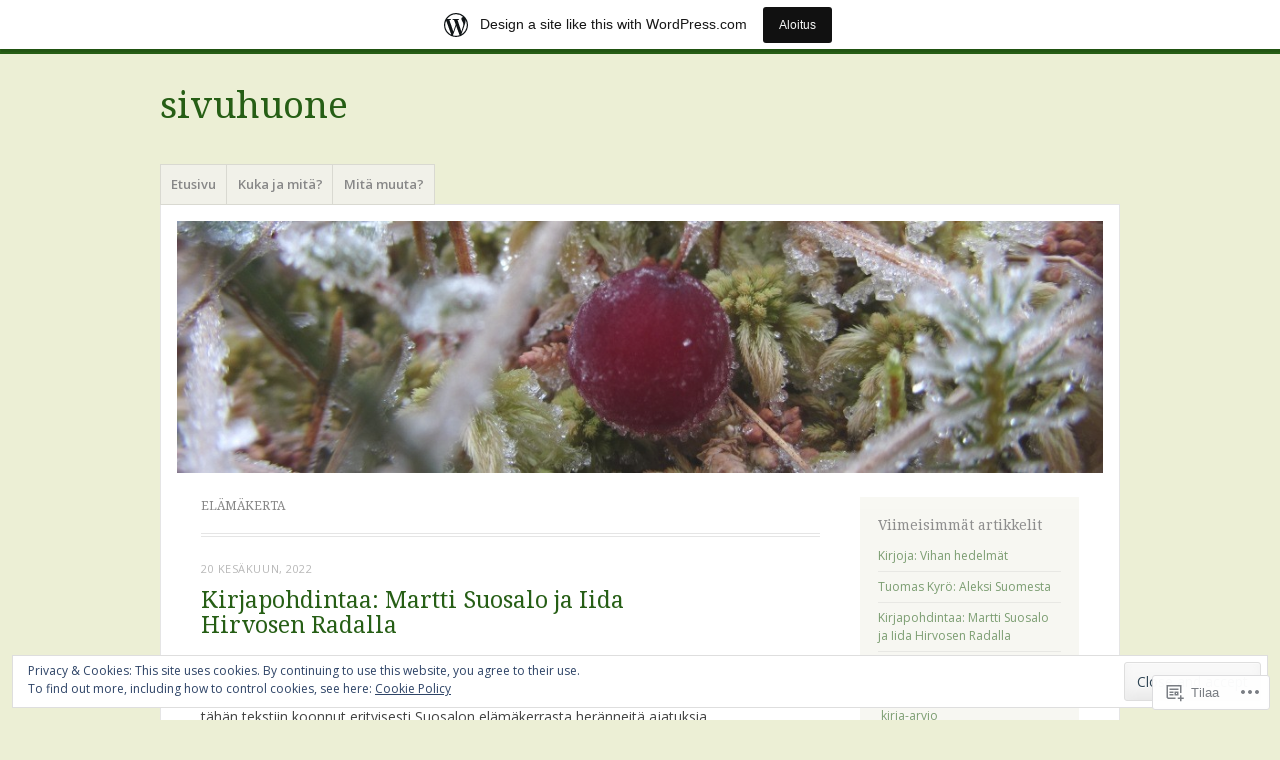

--- FILE ---
content_type: text/html; charset=UTF-8
request_url: https://sivuhuone.wordpress.com/tag/elamakerta/
body_size: 26370
content:
<!DOCTYPE html>
<html lang="fi">
<head>
<meta charset="UTF-8" />
<meta name="viewport" content="width=device-width" />
<link rel="profile" href="http://gmpg.org/xfn/11" />
<link rel="pingback" href="https://sivuhuone.wordpress.com/xmlrpc.php" />
<!--[if lt IE 9]>
<script src="https://s0.wp.com/wp-content/themes/pub/misty-lake/js/html5.js?m=1354305289i" type="text/javascript"></script>
<![endif]-->

<title>elämäkerta &#8211; sivuhuone</title>
<meta name='robots' content='max-image-preview:large' />
<link rel='dns-prefetch' href='//s0.wp.com' />
<link rel='dns-prefetch' href='//fonts-api.wp.com' />
<link rel='dns-prefetch' href='//af.pubmine.com' />
<link rel="alternate" type="application/rss+xml" title="sivuhuone &raquo; syöte" href="https://sivuhuone.wordpress.com/feed/" />
<link rel="alternate" type="application/rss+xml" title="sivuhuone &raquo; kommenttien syöte" href="https://sivuhuone.wordpress.com/comments/feed/" />
<link rel="alternate" type="application/rss+xml" title="sivuhuone &raquo; elämäkerta avainsanan RSS-syöte" href="https://sivuhuone.wordpress.com/tag/elamakerta/feed/" />
	<script type="text/javascript">
		/* <![CDATA[ */
		function addLoadEvent(func) {
			var oldonload = window.onload;
			if (typeof window.onload != 'function') {
				window.onload = func;
			} else {
				window.onload = function () {
					oldonload();
					func();
				}
			}
		}
		/* ]]> */
	</script>
	<link crossorigin='anonymous' rel='stylesheet' id='all-css-0-1' href='/_static/??/wp-content/mu-plugins/widgets/eu-cookie-law/templates/style.css,/wp-content/blog-plugins/marketing-bar/css/marketing-bar.css?m=1761640963j&cssminify=yes' type='text/css' media='all' />
<style id='wp-emoji-styles-inline-css'>

	img.wp-smiley, img.emoji {
		display: inline !important;
		border: none !important;
		box-shadow: none !important;
		height: 1em !important;
		width: 1em !important;
		margin: 0 0.07em !important;
		vertical-align: -0.1em !important;
		background: none !important;
		padding: 0 !important;
	}
/*# sourceURL=wp-emoji-styles-inline-css */
</style>
<link crossorigin='anonymous' rel='stylesheet' id='all-css-2-1' href='/wp-content/plugins/gutenberg-core/v22.4.0/build/styles/block-library/style.min.css?m=1768935615i&cssminify=yes' type='text/css' media='all' />
<style id='wp-block-library-inline-css'>
.has-text-align-justify {
	text-align:justify;
}
.has-text-align-justify{text-align:justify;}

/*# sourceURL=wp-block-library-inline-css */
</style><style id='wp-block-paragraph-inline-css'>
.is-small-text{font-size:.875em}.is-regular-text{font-size:1em}.is-large-text{font-size:2.25em}.is-larger-text{font-size:3em}.has-drop-cap:not(:focus):first-letter{float:left;font-size:8.4em;font-style:normal;font-weight:100;line-height:.68;margin:.05em .1em 0 0;text-transform:uppercase}body.rtl .has-drop-cap:not(:focus):first-letter{float:none;margin-left:.1em}p.has-drop-cap.has-background{overflow:hidden}:root :where(p.has-background){padding:1.25em 2.375em}:where(p.has-text-color:not(.has-link-color)) a{color:inherit}p.has-text-align-left[style*="writing-mode:vertical-lr"],p.has-text-align-right[style*="writing-mode:vertical-rl"]{rotate:180deg}
/*# sourceURL=https://s0.wp.com/wp-content/plugins/gutenberg-core/v22.4.0/build/styles/block-library/paragraph/style.min.css */
</style>
<style id='global-styles-inline-css'>
:root{--wp--preset--aspect-ratio--square: 1;--wp--preset--aspect-ratio--4-3: 4/3;--wp--preset--aspect-ratio--3-4: 3/4;--wp--preset--aspect-ratio--3-2: 3/2;--wp--preset--aspect-ratio--2-3: 2/3;--wp--preset--aspect-ratio--16-9: 16/9;--wp--preset--aspect-ratio--9-16: 9/16;--wp--preset--color--black: #000000;--wp--preset--color--cyan-bluish-gray: #abb8c3;--wp--preset--color--white: #ffffff;--wp--preset--color--pale-pink: #f78da7;--wp--preset--color--vivid-red: #cf2e2e;--wp--preset--color--luminous-vivid-orange: #ff6900;--wp--preset--color--luminous-vivid-amber: #fcb900;--wp--preset--color--light-green-cyan: #7bdcb5;--wp--preset--color--vivid-green-cyan: #00d084;--wp--preset--color--pale-cyan-blue: #8ed1fc;--wp--preset--color--vivid-cyan-blue: #0693e3;--wp--preset--color--vivid-purple: #9b51e0;--wp--preset--gradient--vivid-cyan-blue-to-vivid-purple: linear-gradient(135deg,rgb(6,147,227) 0%,rgb(155,81,224) 100%);--wp--preset--gradient--light-green-cyan-to-vivid-green-cyan: linear-gradient(135deg,rgb(122,220,180) 0%,rgb(0,208,130) 100%);--wp--preset--gradient--luminous-vivid-amber-to-luminous-vivid-orange: linear-gradient(135deg,rgb(252,185,0) 0%,rgb(255,105,0) 100%);--wp--preset--gradient--luminous-vivid-orange-to-vivid-red: linear-gradient(135deg,rgb(255,105,0) 0%,rgb(207,46,46) 100%);--wp--preset--gradient--very-light-gray-to-cyan-bluish-gray: linear-gradient(135deg,rgb(238,238,238) 0%,rgb(169,184,195) 100%);--wp--preset--gradient--cool-to-warm-spectrum: linear-gradient(135deg,rgb(74,234,220) 0%,rgb(151,120,209) 20%,rgb(207,42,186) 40%,rgb(238,44,130) 60%,rgb(251,105,98) 80%,rgb(254,248,76) 100%);--wp--preset--gradient--blush-light-purple: linear-gradient(135deg,rgb(255,206,236) 0%,rgb(152,150,240) 100%);--wp--preset--gradient--blush-bordeaux: linear-gradient(135deg,rgb(254,205,165) 0%,rgb(254,45,45) 50%,rgb(107,0,62) 100%);--wp--preset--gradient--luminous-dusk: linear-gradient(135deg,rgb(255,203,112) 0%,rgb(199,81,192) 50%,rgb(65,88,208) 100%);--wp--preset--gradient--pale-ocean: linear-gradient(135deg,rgb(255,245,203) 0%,rgb(182,227,212) 50%,rgb(51,167,181) 100%);--wp--preset--gradient--electric-grass: linear-gradient(135deg,rgb(202,248,128) 0%,rgb(113,206,126) 100%);--wp--preset--gradient--midnight: linear-gradient(135deg,rgb(2,3,129) 0%,rgb(40,116,252) 100%);--wp--preset--font-size--small: 13px;--wp--preset--font-size--medium: 20px;--wp--preset--font-size--large: 36px;--wp--preset--font-size--x-large: 42px;--wp--preset--font-family--albert-sans: 'Albert Sans', sans-serif;--wp--preset--font-family--alegreya: Alegreya, serif;--wp--preset--font-family--arvo: Arvo, serif;--wp--preset--font-family--bodoni-moda: 'Bodoni Moda', serif;--wp--preset--font-family--bricolage-grotesque: 'Bricolage Grotesque', sans-serif;--wp--preset--font-family--cabin: Cabin, sans-serif;--wp--preset--font-family--chivo: Chivo, sans-serif;--wp--preset--font-family--commissioner: Commissioner, sans-serif;--wp--preset--font-family--cormorant: Cormorant, serif;--wp--preset--font-family--courier-prime: 'Courier Prime', monospace;--wp--preset--font-family--crimson-pro: 'Crimson Pro', serif;--wp--preset--font-family--dm-mono: 'DM Mono', monospace;--wp--preset--font-family--dm-sans: 'DM Sans', sans-serif;--wp--preset--font-family--dm-serif-display: 'DM Serif Display', serif;--wp--preset--font-family--domine: Domine, serif;--wp--preset--font-family--eb-garamond: 'EB Garamond', serif;--wp--preset--font-family--epilogue: Epilogue, sans-serif;--wp--preset--font-family--fahkwang: Fahkwang, sans-serif;--wp--preset--font-family--figtree: Figtree, sans-serif;--wp--preset--font-family--fira-sans: 'Fira Sans', sans-serif;--wp--preset--font-family--fjalla-one: 'Fjalla One', sans-serif;--wp--preset--font-family--fraunces: Fraunces, serif;--wp--preset--font-family--gabarito: Gabarito, system-ui;--wp--preset--font-family--ibm-plex-mono: 'IBM Plex Mono', monospace;--wp--preset--font-family--ibm-plex-sans: 'IBM Plex Sans', sans-serif;--wp--preset--font-family--ibarra-real-nova: 'Ibarra Real Nova', serif;--wp--preset--font-family--instrument-serif: 'Instrument Serif', serif;--wp--preset--font-family--inter: Inter, sans-serif;--wp--preset--font-family--josefin-sans: 'Josefin Sans', sans-serif;--wp--preset--font-family--jost: Jost, sans-serif;--wp--preset--font-family--libre-baskerville: 'Libre Baskerville', serif;--wp--preset--font-family--libre-franklin: 'Libre Franklin', sans-serif;--wp--preset--font-family--literata: Literata, serif;--wp--preset--font-family--lora: Lora, serif;--wp--preset--font-family--merriweather: Merriweather, serif;--wp--preset--font-family--montserrat: Montserrat, sans-serif;--wp--preset--font-family--newsreader: Newsreader, serif;--wp--preset--font-family--noto-sans-mono: 'Noto Sans Mono', sans-serif;--wp--preset--font-family--nunito: Nunito, sans-serif;--wp--preset--font-family--open-sans: 'Open Sans', sans-serif;--wp--preset--font-family--overpass: Overpass, sans-serif;--wp--preset--font-family--pt-serif: 'PT Serif', serif;--wp--preset--font-family--petrona: Petrona, serif;--wp--preset--font-family--piazzolla: Piazzolla, serif;--wp--preset--font-family--playfair-display: 'Playfair Display', serif;--wp--preset--font-family--plus-jakarta-sans: 'Plus Jakarta Sans', sans-serif;--wp--preset--font-family--poppins: Poppins, sans-serif;--wp--preset--font-family--raleway: Raleway, sans-serif;--wp--preset--font-family--roboto: Roboto, sans-serif;--wp--preset--font-family--roboto-slab: 'Roboto Slab', serif;--wp--preset--font-family--rubik: Rubik, sans-serif;--wp--preset--font-family--rufina: Rufina, serif;--wp--preset--font-family--sora: Sora, sans-serif;--wp--preset--font-family--source-sans-3: 'Source Sans 3', sans-serif;--wp--preset--font-family--source-serif-4: 'Source Serif 4', serif;--wp--preset--font-family--space-mono: 'Space Mono', monospace;--wp--preset--font-family--syne: Syne, sans-serif;--wp--preset--font-family--texturina: Texturina, serif;--wp--preset--font-family--urbanist: Urbanist, sans-serif;--wp--preset--font-family--work-sans: 'Work Sans', sans-serif;--wp--preset--spacing--20: 0.44rem;--wp--preset--spacing--30: 0.67rem;--wp--preset--spacing--40: 1rem;--wp--preset--spacing--50: 1.5rem;--wp--preset--spacing--60: 2.25rem;--wp--preset--spacing--70: 3.38rem;--wp--preset--spacing--80: 5.06rem;--wp--preset--shadow--natural: 6px 6px 9px rgba(0, 0, 0, 0.2);--wp--preset--shadow--deep: 12px 12px 50px rgba(0, 0, 0, 0.4);--wp--preset--shadow--sharp: 6px 6px 0px rgba(0, 0, 0, 0.2);--wp--preset--shadow--outlined: 6px 6px 0px -3px rgb(255, 255, 255), 6px 6px rgb(0, 0, 0);--wp--preset--shadow--crisp: 6px 6px 0px rgb(0, 0, 0);}:where(body) { margin: 0; }:where(.is-layout-flex){gap: 0.5em;}:where(.is-layout-grid){gap: 0.5em;}body .is-layout-flex{display: flex;}.is-layout-flex{flex-wrap: wrap;align-items: center;}.is-layout-flex > :is(*, div){margin: 0;}body .is-layout-grid{display: grid;}.is-layout-grid > :is(*, div){margin: 0;}body{padding-top: 0px;padding-right: 0px;padding-bottom: 0px;padding-left: 0px;}:root :where(.wp-element-button, .wp-block-button__link){background-color: #32373c;border-width: 0;color: #fff;font-family: inherit;font-size: inherit;font-style: inherit;font-weight: inherit;letter-spacing: inherit;line-height: inherit;padding-top: calc(0.667em + 2px);padding-right: calc(1.333em + 2px);padding-bottom: calc(0.667em + 2px);padding-left: calc(1.333em + 2px);text-decoration: none;text-transform: inherit;}.has-black-color{color: var(--wp--preset--color--black) !important;}.has-cyan-bluish-gray-color{color: var(--wp--preset--color--cyan-bluish-gray) !important;}.has-white-color{color: var(--wp--preset--color--white) !important;}.has-pale-pink-color{color: var(--wp--preset--color--pale-pink) !important;}.has-vivid-red-color{color: var(--wp--preset--color--vivid-red) !important;}.has-luminous-vivid-orange-color{color: var(--wp--preset--color--luminous-vivid-orange) !important;}.has-luminous-vivid-amber-color{color: var(--wp--preset--color--luminous-vivid-amber) !important;}.has-light-green-cyan-color{color: var(--wp--preset--color--light-green-cyan) !important;}.has-vivid-green-cyan-color{color: var(--wp--preset--color--vivid-green-cyan) !important;}.has-pale-cyan-blue-color{color: var(--wp--preset--color--pale-cyan-blue) !important;}.has-vivid-cyan-blue-color{color: var(--wp--preset--color--vivid-cyan-blue) !important;}.has-vivid-purple-color{color: var(--wp--preset--color--vivid-purple) !important;}.has-black-background-color{background-color: var(--wp--preset--color--black) !important;}.has-cyan-bluish-gray-background-color{background-color: var(--wp--preset--color--cyan-bluish-gray) !important;}.has-white-background-color{background-color: var(--wp--preset--color--white) !important;}.has-pale-pink-background-color{background-color: var(--wp--preset--color--pale-pink) !important;}.has-vivid-red-background-color{background-color: var(--wp--preset--color--vivid-red) !important;}.has-luminous-vivid-orange-background-color{background-color: var(--wp--preset--color--luminous-vivid-orange) !important;}.has-luminous-vivid-amber-background-color{background-color: var(--wp--preset--color--luminous-vivid-amber) !important;}.has-light-green-cyan-background-color{background-color: var(--wp--preset--color--light-green-cyan) !important;}.has-vivid-green-cyan-background-color{background-color: var(--wp--preset--color--vivid-green-cyan) !important;}.has-pale-cyan-blue-background-color{background-color: var(--wp--preset--color--pale-cyan-blue) !important;}.has-vivid-cyan-blue-background-color{background-color: var(--wp--preset--color--vivid-cyan-blue) !important;}.has-vivid-purple-background-color{background-color: var(--wp--preset--color--vivid-purple) !important;}.has-black-border-color{border-color: var(--wp--preset--color--black) !important;}.has-cyan-bluish-gray-border-color{border-color: var(--wp--preset--color--cyan-bluish-gray) !important;}.has-white-border-color{border-color: var(--wp--preset--color--white) !important;}.has-pale-pink-border-color{border-color: var(--wp--preset--color--pale-pink) !important;}.has-vivid-red-border-color{border-color: var(--wp--preset--color--vivid-red) !important;}.has-luminous-vivid-orange-border-color{border-color: var(--wp--preset--color--luminous-vivid-orange) !important;}.has-luminous-vivid-amber-border-color{border-color: var(--wp--preset--color--luminous-vivid-amber) !important;}.has-light-green-cyan-border-color{border-color: var(--wp--preset--color--light-green-cyan) !important;}.has-vivid-green-cyan-border-color{border-color: var(--wp--preset--color--vivid-green-cyan) !important;}.has-pale-cyan-blue-border-color{border-color: var(--wp--preset--color--pale-cyan-blue) !important;}.has-vivid-cyan-blue-border-color{border-color: var(--wp--preset--color--vivid-cyan-blue) !important;}.has-vivid-purple-border-color{border-color: var(--wp--preset--color--vivid-purple) !important;}.has-vivid-cyan-blue-to-vivid-purple-gradient-background{background: var(--wp--preset--gradient--vivid-cyan-blue-to-vivid-purple) !important;}.has-light-green-cyan-to-vivid-green-cyan-gradient-background{background: var(--wp--preset--gradient--light-green-cyan-to-vivid-green-cyan) !important;}.has-luminous-vivid-amber-to-luminous-vivid-orange-gradient-background{background: var(--wp--preset--gradient--luminous-vivid-amber-to-luminous-vivid-orange) !important;}.has-luminous-vivid-orange-to-vivid-red-gradient-background{background: var(--wp--preset--gradient--luminous-vivid-orange-to-vivid-red) !important;}.has-very-light-gray-to-cyan-bluish-gray-gradient-background{background: var(--wp--preset--gradient--very-light-gray-to-cyan-bluish-gray) !important;}.has-cool-to-warm-spectrum-gradient-background{background: var(--wp--preset--gradient--cool-to-warm-spectrum) !important;}.has-blush-light-purple-gradient-background{background: var(--wp--preset--gradient--blush-light-purple) !important;}.has-blush-bordeaux-gradient-background{background: var(--wp--preset--gradient--blush-bordeaux) !important;}.has-luminous-dusk-gradient-background{background: var(--wp--preset--gradient--luminous-dusk) !important;}.has-pale-ocean-gradient-background{background: var(--wp--preset--gradient--pale-ocean) !important;}.has-electric-grass-gradient-background{background: var(--wp--preset--gradient--electric-grass) !important;}.has-midnight-gradient-background{background: var(--wp--preset--gradient--midnight) !important;}.has-small-font-size{font-size: var(--wp--preset--font-size--small) !important;}.has-medium-font-size{font-size: var(--wp--preset--font-size--medium) !important;}.has-large-font-size{font-size: var(--wp--preset--font-size--large) !important;}.has-x-large-font-size{font-size: var(--wp--preset--font-size--x-large) !important;}.has-albert-sans-font-family{font-family: var(--wp--preset--font-family--albert-sans) !important;}.has-alegreya-font-family{font-family: var(--wp--preset--font-family--alegreya) !important;}.has-arvo-font-family{font-family: var(--wp--preset--font-family--arvo) !important;}.has-bodoni-moda-font-family{font-family: var(--wp--preset--font-family--bodoni-moda) !important;}.has-bricolage-grotesque-font-family{font-family: var(--wp--preset--font-family--bricolage-grotesque) !important;}.has-cabin-font-family{font-family: var(--wp--preset--font-family--cabin) !important;}.has-chivo-font-family{font-family: var(--wp--preset--font-family--chivo) !important;}.has-commissioner-font-family{font-family: var(--wp--preset--font-family--commissioner) !important;}.has-cormorant-font-family{font-family: var(--wp--preset--font-family--cormorant) !important;}.has-courier-prime-font-family{font-family: var(--wp--preset--font-family--courier-prime) !important;}.has-crimson-pro-font-family{font-family: var(--wp--preset--font-family--crimson-pro) !important;}.has-dm-mono-font-family{font-family: var(--wp--preset--font-family--dm-mono) !important;}.has-dm-sans-font-family{font-family: var(--wp--preset--font-family--dm-sans) !important;}.has-dm-serif-display-font-family{font-family: var(--wp--preset--font-family--dm-serif-display) !important;}.has-domine-font-family{font-family: var(--wp--preset--font-family--domine) !important;}.has-eb-garamond-font-family{font-family: var(--wp--preset--font-family--eb-garamond) !important;}.has-epilogue-font-family{font-family: var(--wp--preset--font-family--epilogue) !important;}.has-fahkwang-font-family{font-family: var(--wp--preset--font-family--fahkwang) !important;}.has-figtree-font-family{font-family: var(--wp--preset--font-family--figtree) !important;}.has-fira-sans-font-family{font-family: var(--wp--preset--font-family--fira-sans) !important;}.has-fjalla-one-font-family{font-family: var(--wp--preset--font-family--fjalla-one) !important;}.has-fraunces-font-family{font-family: var(--wp--preset--font-family--fraunces) !important;}.has-gabarito-font-family{font-family: var(--wp--preset--font-family--gabarito) !important;}.has-ibm-plex-mono-font-family{font-family: var(--wp--preset--font-family--ibm-plex-mono) !important;}.has-ibm-plex-sans-font-family{font-family: var(--wp--preset--font-family--ibm-plex-sans) !important;}.has-ibarra-real-nova-font-family{font-family: var(--wp--preset--font-family--ibarra-real-nova) !important;}.has-instrument-serif-font-family{font-family: var(--wp--preset--font-family--instrument-serif) !important;}.has-inter-font-family{font-family: var(--wp--preset--font-family--inter) !important;}.has-josefin-sans-font-family{font-family: var(--wp--preset--font-family--josefin-sans) !important;}.has-jost-font-family{font-family: var(--wp--preset--font-family--jost) !important;}.has-libre-baskerville-font-family{font-family: var(--wp--preset--font-family--libre-baskerville) !important;}.has-libre-franklin-font-family{font-family: var(--wp--preset--font-family--libre-franklin) !important;}.has-literata-font-family{font-family: var(--wp--preset--font-family--literata) !important;}.has-lora-font-family{font-family: var(--wp--preset--font-family--lora) !important;}.has-merriweather-font-family{font-family: var(--wp--preset--font-family--merriweather) !important;}.has-montserrat-font-family{font-family: var(--wp--preset--font-family--montserrat) !important;}.has-newsreader-font-family{font-family: var(--wp--preset--font-family--newsreader) !important;}.has-noto-sans-mono-font-family{font-family: var(--wp--preset--font-family--noto-sans-mono) !important;}.has-nunito-font-family{font-family: var(--wp--preset--font-family--nunito) !important;}.has-open-sans-font-family{font-family: var(--wp--preset--font-family--open-sans) !important;}.has-overpass-font-family{font-family: var(--wp--preset--font-family--overpass) !important;}.has-pt-serif-font-family{font-family: var(--wp--preset--font-family--pt-serif) !important;}.has-petrona-font-family{font-family: var(--wp--preset--font-family--petrona) !important;}.has-piazzolla-font-family{font-family: var(--wp--preset--font-family--piazzolla) !important;}.has-playfair-display-font-family{font-family: var(--wp--preset--font-family--playfair-display) !important;}.has-plus-jakarta-sans-font-family{font-family: var(--wp--preset--font-family--plus-jakarta-sans) !important;}.has-poppins-font-family{font-family: var(--wp--preset--font-family--poppins) !important;}.has-raleway-font-family{font-family: var(--wp--preset--font-family--raleway) !important;}.has-roboto-font-family{font-family: var(--wp--preset--font-family--roboto) !important;}.has-roboto-slab-font-family{font-family: var(--wp--preset--font-family--roboto-slab) !important;}.has-rubik-font-family{font-family: var(--wp--preset--font-family--rubik) !important;}.has-rufina-font-family{font-family: var(--wp--preset--font-family--rufina) !important;}.has-sora-font-family{font-family: var(--wp--preset--font-family--sora) !important;}.has-source-sans-3-font-family{font-family: var(--wp--preset--font-family--source-sans-3) !important;}.has-source-serif-4-font-family{font-family: var(--wp--preset--font-family--source-serif-4) !important;}.has-space-mono-font-family{font-family: var(--wp--preset--font-family--space-mono) !important;}.has-syne-font-family{font-family: var(--wp--preset--font-family--syne) !important;}.has-texturina-font-family{font-family: var(--wp--preset--font-family--texturina) !important;}.has-urbanist-font-family{font-family: var(--wp--preset--font-family--urbanist) !important;}.has-work-sans-font-family{font-family: var(--wp--preset--font-family--work-sans) !important;}
/*# sourceURL=global-styles-inline-css */
</style>

<style id='classic-theme-styles-inline-css'>
.wp-block-button__link{background-color:#32373c;border-radius:9999px;box-shadow:none;color:#fff;font-size:1.125em;padding:calc(.667em + 2px) calc(1.333em + 2px);text-decoration:none}.wp-block-file__button{background:#32373c;color:#fff}.wp-block-accordion-heading{margin:0}.wp-block-accordion-heading__toggle{background-color:inherit!important;color:inherit!important}.wp-block-accordion-heading__toggle:not(:focus-visible){outline:none}.wp-block-accordion-heading__toggle:focus,.wp-block-accordion-heading__toggle:hover{background-color:inherit!important;border:none;box-shadow:none;color:inherit;padding:var(--wp--preset--spacing--20,1em) 0;text-decoration:none}.wp-block-accordion-heading__toggle:focus-visible{outline:auto;outline-offset:0}
/*# sourceURL=/wp-content/plugins/gutenberg-core/v22.4.0/build/styles/block-library/classic.min.css */
</style>
<link crossorigin='anonymous' rel='stylesheet' id='all-css-4-1' href='/_static/??-eJx9jsEKwjAQRH/IzRJbtB7Eb2nSRWOz6dJNLP17I0IVBC9zGN4bBhcBP6VMKaPEcg1J0U8uTn5U3BvbGQsaWCLBTA/T4hA0bwRoXiMZr7rDryEu8NmaqfYsfX4RTEPoKRJX7J+2SHXAOZlJFWpyKAz5VkX98d41SnHI9d0KsR8Jt2sXPttjaw+npmm6+xMQEFhV&cssminify=yes' type='text/css' media='all' />
<link rel='stylesheet' id='mistylake-open-sans-css' href='https://fonts-api.wp.com/css?family=Open+Sans:300,300italic,400,400italic,600,600italic,700,700italic&#038;subset=latin,latin-ext' media='all' />
<link rel='stylesheet' id='mistylake-droid-serif-css' href='https://fonts-api.wp.com/css?family=Droid+Serif%3A400%2C400italic%2C400bold&#038;subset=latin&#038;ver=6.9-RC2-61304' media='all' />
<link crossorigin='anonymous' rel='stylesheet' id='all-css-10-1' href='/_static/??-eJzTLy/QTc7PK0nNK9HPLdUtyClNz8wr1i9KTcrJTwcy0/WTi5G5ekCujj52Temp+bo5+cmJJZn5eSgc3bScxMwikFb7XFtDE1NLExMLc0OTLACohS2q&cssminify=yes' type='text/css' media='all' />
<link crossorigin='anonymous' rel='stylesheet' id='print-css-11-1' href='/wp-content/mu-plugins/global-print/global-print.css?m=1465851035i&cssminify=yes' type='text/css' media='print' />
<style id='jetpack-global-styles-frontend-style-inline-css'>
:root { --font-headings: unset; --font-base: unset; --font-headings-default: -apple-system,BlinkMacSystemFont,"Segoe UI",Roboto,Oxygen-Sans,Ubuntu,Cantarell,"Helvetica Neue",sans-serif; --font-base-default: -apple-system,BlinkMacSystemFont,"Segoe UI",Roboto,Oxygen-Sans,Ubuntu,Cantarell,"Helvetica Neue",sans-serif;}
/*# sourceURL=jetpack-global-styles-frontend-style-inline-css */
</style>
<link crossorigin='anonymous' rel='stylesheet' id='all-css-14-1' href='/wp-content/themes/h4/global.css?m=1420737423i&cssminify=yes' type='text/css' media='all' />
<script type="text/javascript" id="wpcom-actionbar-placeholder-js-extra">
/* <![CDATA[ */
var actionbardata = {"siteID":"33410935","postID":"0","siteURL":"https://sivuhuone.wordpress.com","xhrURL":"https://sivuhuone.wordpress.com/wp-admin/admin-ajax.php","nonce":"da64b6e1d0","isLoggedIn":"","statusMessage":"","subsEmailDefault":"instantly","proxyScriptUrl":"https://s0.wp.com/wp-content/js/wpcom-proxy-request.js?m=1513050504i&amp;ver=20211021","i18n":{"followedText":"New posts from this site will now appear in your \u003Ca href=\"https://wordpress.com/reader\"\u003EReader\u003C/a\u003E","foldBar":"Pienenn\u00e4 t\u00e4m\u00e4 palkki","unfoldBar":"Suurenna","shortLinkCopied":"Shortlink copied to clipboard."}};
//# sourceURL=wpcom-actionbar-placeholder-js-extra
/* ]]> */
</script>
<script type="text/javascript" id="jetpack-mu-wpcom-settings-js-before">
/* <![CDATA[ */
var JETPACK_MU_WPCOM_SETTINGS = {"assetsUrl":"https://s0.wp.com/wp-content/mu-plugins/jetpack-mu-wpcom-plugin/moon/jetpack_vendor/automattic/jetpack-mu-wpcom/src/build/"};
//# sourceURL=jetpack-mu-wpcom-settings-js-before
/* ]]> */
</script>
<script crossorigin='anonymous' type='text/javascript'  src='/_static/??-eJyFjcsOwiAQRX/I6dSa+lgYvwWBEAgMOAPW/n3bqIk7V2dxT87FqYDOVC1VDIIcKxTOr7kLssN186RjM1a2MTya5fmDLnn6K0HyjlW1v/L37R6zgxKb8yQ4ZTbKCOioRN4hnQo+hw1AmcCZwmvilq7709CPh/54voQFmNpFWg=='></script>
<script type="text/javascript" id="rlt-proxy-js-after">
/* <![CDATA[ */
	rltInitialize( {"token":null,"iframeOrigins":["https:\/\/widgets.wp.com"]} );
//# sourceURL=rlt-proxy-js-after
/* ]]> */
</script>
<link rel="EditURI" type="application/rsd+xml" title="RSD" href="https://sivuhuone.wordpress.com/xmlrpc.php?rsd" />
<meta name="generator" content="WordPress.com" />

<!-- Jetpack Open Graph Tags -->
<meta property="og:type" content="website" />
<meta property="og:title" content="elämäkerta &#8211; sivuhuone" />
<meta property="og:url" content="https://sivuhuone.wordpress.com/tag/elamakerta/" />
<meta property="og:site_name" content="sivuhuone" />
<meta property="og:image" content="https://secure.gravatar.com/blavatar/627cbbfd59759783f6be306586b6b782d1cd264624ba864c35017df6d44ac3aa?s=200&#038;ts=1769343306" />
<meta property="og:image:width" content="200" />
<meta property="og:image:height" content="200" />
<meta property="og:image:alt" content="" />
<meta property="og:locale" content="fi_FI" />
<meta property="fb:app_id" content="249643311490" />

<!-- End Jetpack Open Graph Tags -->
<link rel="shortcut icon" type="image/x-icon" href="https://secure.gravatar.com/blavatar/627cbbfd59759783f6be306586b6b782d1cd264624ba864c35017df6d44ac3aa?s=32" sizes="16x16" />
<link rel="icon" type="image/x-icon" href="https://secure.gravatar.com/blavatar/627cbbfd59759783f6be306586b6b782d1cd264624ba864c35017df6d44ac3aa?s=32" sizes="16x16" />
<link rel="apple-touch-icon" href="https://secure.gravatar.com/blavatar/627cbbfd59759783f6be306586b6b782d1cd264624ba864c35017df6d44ac3aa?s=114" />
<link rel='openid.server' href='https://sivuhuone.wordpress.com/?openidserver=1' />
<link rel='openid.delegate' href='https://sivuhuone.wordpress.com/' />
<link rel="search" type="application/opensearchdescription+xml" href="https://sivuhuone.wordpress.com/osd.xml" title="sivuhuone" />
<link rel="search" type="application/opensearchdescription+xml" href="https://s1.wp.com/opensearch.xml" title="WordPress.com" />
<meta name="theme-color" content="#ecefd5" />
		<style type="text/css">
			.recentcomments a {
				display: inline !important;
				padding: 0 !important;
				margin: 0 !important;
			}

			table.recentcommentsavatartop img.avatar, table.recentcommentsavatarend img.avatar {
				border: 0px;
				margin: 0;
			}

			table.recentcommentsavatartop a, table.recentcommentsavatarend a {
				border: 0px !important;
				background-color: transparent !important;
			}

			td.recentcommentsavatarend, td.recentcommentsavatartop {
				padding: 0px 0px 1px 0px;
				margin: 0px;
			}

			td.recentcommentstextend {
				border: none !important;
				padding: 0px 0px 2px 10px;
			}

			.rtl td.recentcommentstextend {
				padding: 0px 10px 2px 0px;
			}

			td.recentcommentstexttop {
				border: none;
				padding: 0px 0px 0px 10px;
			}

			.rtl td.recentcommentstexttop {
				padding: 0px 10px 0px 0px;
			}
		</style>
		<meta name="description" content="Artikkelit aiheesta elämäkerta , kirjoittanut annamarierika" />
<style type="text/css" id="custom-background-css">
body.custom-background { background-color: #ecefd5; }
</style>
	<script type="text/javascript">
/* <![CDATA[ */
var wa_client = {}; wa_client.cmd = []; wa_client.config = { 'blog_id': 33410935, 'blog_language': 'fi', 'is_wordads': false, 'hosting_type': 0, 'afp_account_id': null, 'afp_host_id': 5038568878849053, 'theme': 'pub/misty-lake', '_': { 'title': 'Advertisement', 'privacy_settings': 'Tietosuoja-asetukset' }, 'formats': [ 'belowpost', 'bottom_sticky', 'sidebar_sticky_right', 'sidebar', 'gutenberg_rectangle', 'gutenberg_leaderboard', 'gutenberg_mobile_leaderboard', 'gutenberg_skyscraper' ] };
/* ]]> */
</script>
		<script type="text/javascript">

			window.doNotSellCallback = function() {

				var linkElements = [
					'a[href="https://wordpress.com/?ref=footer_blog"]',
					'a[href="https://wordpress.com/?ref=footer_website"]',
					'a[href="https://wordpress.com/?ref=vertical_footer"]',
					'a[href^="https://wordpress.com/?ref=footer_segment_"]',
				].join(',');

				var dnsLink = document.createElement( 'a' );
				dnsLink.href = 'https://wordpress.com/advertising-program-optout/';
				dnsLink.classList.add( 'do-not-sell-link' );
				dnsLink.rel = 'nofollow';
				dnsLink.style.marginLeft = '0.5em';
				dnsLink.textContent = 'Do Not Sell or Share My Personal Information';

				var creditLinks = document.querySelectorAll( linkElements );

				if ( 0 === creditLinks.length ) {
					return false;
				}

				Array.prototype.forEach.call( creditLinks, function( el ) {
					el.insertAdjacentElement( 'afterend', dnsLink );
				});

				return true;
			};

		</script>
		<script type="text/javascript">
	window.google_analytics_uacct = "UA-52447-2";
</script>

<script type="text/javascript">
	var _gaq = _gaq || [];
	_gaq.push(['_setAccount', 'UA-52447-2']);
	_gaq.push(['_gat._anonymizeIp']);
	_gaq.push(['_setDomainName', 'wordpress.com']);
	_gaq.push(['_initData']);
	_gaq.push(['_trackPageview']);

	(function() {
		var ga = document.createElement('script'); ga.type = 'text/javascript'; ga.async = true;
		ga.src = ('https:' == document.location.protocol ? 'https://ssl' : 'http://www') + '.google-analytics.com/ga.js';
		(document.getElementsByTagName('head')[0] || document.getElementsByTagName('body')[0]).appendChild(ga);
	})();
</script>
</head>

<body class="archive tag tag-elamakerta tag-1849117 custom-background wp-theme-pubmisty-lake customizer-styles-applied jetpack-reblog-enabled has-marketing-bar has-marketing-bar-theme-misty-lake">
<div id="page" class="hfeed site">
		<header id="masthead" class="site-header" role="banner">
		<div class="site-branding">
			<h1 class="site-title"><a href="https://sivuhuone.wordpress.com/" title="sivuhuone" rel="home">sivuhuone</a></h1>
			<h2 class="site-description"></h2>
		</div>

		<nav id="nav" role="navigation" class="site-navigation main-navigation">
			<h1 class="assistive-text screen-reader-text">Valikko</h1>
			<div class="assistive-text skip-link screen-reader-text"><a href="#content" title="Siirry sisältöön">Siirry sisältöön</a></div>

			<div class="menu"><ul>
<li ><a href="https://sivuhuone.wordpress.com/">Etusivu</a></li><li class="page_item page-item-2"><a href="https://sivuhuone.wordpress.com/about/">Kuka ja mitä?</a></li>
<li class="page_item page-item-593"><a href="https://sivuhuone.wordpress.com/mita-muuta/">Mitä muuta?</a></li>
</ul></div>
		</nav><!-- .site-navigation .main-navigation -->
	</header><!-- #masthead .site-header -->

	<div id="main" class="site-main">

					<div class="header-image">
				<a href="https://sivuhuone.wordpress.com/" title="sivuhuone" rel="home">
					<img src="https://sivuhuone.wordpress.com/wp-content/uploads/2013/12/cropped-karpale.jpg" width="1015" height="276" alt="" />
				</a>
			</div>
		
	<section id="primary" class="content-area">
		<div id="content" class="site-content" role="main">

		
			<header class="page-header">
				<h1 class="page-title">
					elämäkerta				</h1>
							</header><!-- .page-header -->

						
				
<article id="post-1048" class="post-1048 post type-post status-publish format-standard hentry category-kirjallisuus category-opettaminen category-pedagogiikka category-yhteiskunta tag-elamakerta tag-iidahirvonen tag-kirjallisuus tag-marttisuosalo tag-yhteiskunta">

	
	<header class="entry-header">

		
					<div class="entry-meta">
				<a href="https://sivuhuone.wordpress.com/2022/06/20/kirjapohdintaa-martti-suosalo-ja-iida-hirvosen-radalla/" title="6:56 pm" rel="bookmark"><time class="entry-date" datetime="2022-06-20T18:56:34+00:00" pubdate>20 kesäkuun, 2022</time></a><span class="byline"> by <span class="author vcard"><a class="url fn n" href="https://sivuhuone.wordpress.com/author/annamarierika/" title="Näytä kaikki artikkelit kirjoittajalta annamarierika" rel="author">annamarierika</a></span></span>			</div><!-- .entry-meta -->
				<h1 class="entry-title"><a href="https://sivuhuone.wordpress.com/2022/06/20/kirjapohdintaa-martti-suosalo-ja-iida-hirvosen-radalla/" rel="bookmark">Kirjapohdintaa: Martti Suosalo ja Iida Hirvosen&nbsp;Radalla</a></h1>
	</header><!-- .entry-header -->

		<div class="entry-content">
		
<p class="wp-block-paragraph">Seuraa hieman sekalaista kirjapohdintaa Johanna Venhon <em>Martti Suosalon tähänastinen elämä </em>ja Iida Hirvosen <em>Radalla</em> -teoksista. Ne olivat molemmat ajatuksia herättäviä teoksia. Olen tähän tekstiin koonnut erityisesti Suosalon elämäkerrasta heränneitä ajatuksia.&nbsp;</p>



<p class="wp-block-paragraph">***</p>



<p class="wp-block-paragraph">Johanna Venhon kirjoittama ja Suosalon itsensä lukema kirja on kiehtova kirja näyttelijän elämästä ja näyttelijyydestä. Suosalo kuvaa näyttelijän ammattia tarkasti ja tavalla, josta alaa täysin ymmärtämätönkin saa paljon irti. Kirjan perusteella Suosalosta tulee kuva mutkattomana ihmisenä, joka tarkkailee maailmaa ja ihmistä lempeän humoristisesti, toisaalta hieman ulkopuolisena ja hämmentyneenäkin. Suosalon sisäinen palo oman näyttelijäntyön kehittämiseen ja siihen liittyvä työnteon tinkimättömyys ovat asioita, joita ei voi kuin ihailla.&nbsp;</p>



<p class="wp-block-paragraph">Kirjassa oli paljon ajatuksia herättäviä kohtia ja tein poikkeuksellisen paljon merkintöjä kirjaan kuuntelemisen aikana.&nbsp;</p>



<p class="wp-block-paragraph">Elämäkerrat kertovat elämänpoluista. Miten päähenkilö päätyi sinne minne päätyi? Miksi hän teki ne valinnat, jotka teki?</p>



<p class="wp-block-paragraph">Meidän yhteiskunnassamme ihmisen ideaalina tuntuu olevan määrätietoinen oman elämänsä sankari, joka opiskelee suunnitelmallisesti ja ammatti mielessään, etenee uralla, pyrkii vaurastumaan ja jonka elämää kehystävät erilaiset projektit, joissa on tavoitteita ja mittareita. Tällainen kuvasto tuppaa vähän ahdistamaan, jos oma elämä ei vastaa lähimainkaan sitä. Ainakaan omani ei vastaa.&nbsp;</p>



<p class="wp-block-paragraph">Suosalon reflektointi itsestään ja omasta elämänpolustaan saa hymyilemään hyväntahtoista hymyä. Suosalo on menestynyt ja arvostettu näyttelijä, mutta hänellä ei ole tarvetta nähdä itseään menestyjänä tai päämäärätietoisena Yksilönä. Päinvastoin, hän kuvailee joutilaisuutta, korostaa sattumaa ja ajautumista, ja kaikkein kiinnostavinta: oman tahdon puutetta. Hän sanoo: “luotan siihen, että minua viedään tässä maailmassa, kuka sitten viekin ja auttaa, mutta tähän uskoon ja luottamukseen minä nojaan. [&#8230;] Toppuuttelen siis tahtoani. Se ei ole pelkoa. En pelkää epäonnistuvani. Mutta olen tahdoton olento &#8211; <em>suostun </em>&#8211; ja se on auttanut minua kaikessa, työssä ja muussa elämässä.” Suosalo on eräänlainen ajelehtija, joka aktiivisesti heittäytyy virran vietäväksi, ui aaltojen ja suvantojen myötäisesti.&nbsp;</p>



<p class="wp-block-paragraph"></p>



<p class="wp-block-paragraph">***</p>



<p class="wp-block-paragraph">Hyvän kirjan merkki oli varmaan sekin, että kirjan näyttelijäntyötä koskevat kohdat herättivät miettimään omaakin ammattia, opettajuutta, ja näyttelijän ja opettajan töiden samuuksia. Samuus ei ole se, että opettaja olisi ikään kuin näyttelijä yleisön edessä, sitä hän ei ole. (Jotkut ehkä kuvittelevat niin, ja joskus on sellainen olo, että pitäisi olla &#8211; mutta ainakin minä olen aina ollut surkea esiintyjä.) Opettaja on kuitenkin ryhmän vetäjä, hahmo, jonka tehtävä on auttaa ryhmää paneutumaan tietyksi ajaksi tiettyyn tehtävään. Luokkahuoneessa opiskelu on monen ihmisen yhteistyön prosessi. Jos opiskelijat eivät ole ollenkaan messissä, se on raskasta ja vaatii enemmän hikeä ja tunnetyötä. Ja jos opettaja ei ole messissä, kukaan ei ole messissä. Ja jos opiskelijat ja opettajat eivät ole toistensa puolella, tilanne on tosi huono. Näin Suosalo sanoo esityksen katsomisesta:</p>



<p class="has-text-align-left wp-block-paragraph"><em>“Ensimmäiseksi hän [Jouko Turkka] opetti meille myös, miten esitystä pitää katsoa. Ei saa katsoa taaksepäin nojautuneena arvioiva ilme naamalla vaan eteenpäin kumartuneena, kädet polviin nojaten, etukenossa. Aina pitää olla esiintyjän puolella, aina &#8211;  oli esitys omasta mielestä millainen tahansa. Meillä ei ole oikeutta mennä katsomoon halveksimaan esiintyjää, joka tulee lavalle ja panee itsensä likoon, Turkka opetti. Ja katsoja on myös osa teatteria. Se, millainen katsoja on, vaikuttaa esitykseen.</em></p>



<p class="has-text-align-left wp-block-paragraph"><em>Aina esiintyjän puolella. Tämä on olennaista. Esiintyjä vaistoaa ja näkee yleisön. Intensiteetti voi laskea, jos huomaa, että yleisö ei ole mukana.”</em></p>



<p class="wp-block-paragraph">Tietenkään teatteri ei ole sama asia kuin luokkahuone. Opettajuuteen esimerkiksi liittyy auktoriteettiasema ja hierarkiaeroja, jotka tekevät luokkatilanteesta kompleksisemman. Mutta ajatus siitä, että<em> kenen puolella on</em>, on minusta tärkeä ja ajattelemisen arvoinen.&nbsp;</p>



<p class="wp-block-paragraph">Vaikka ei muuten pitäisi äänikirjoista, tämä kirja kannattaa kuunnella. Martti Suosalo lukee itse kirjan minä-muodossa kirjoitetut osuudet ja hän on aivan loistava lukija &#8211; ja loistava koomikko.&nbsp;</p>



<p class="wp-block-paragraph">Nauroin monta kertaa ääneen omassa hiljaisessa kuuntelutodellisuudessani. Erityisen hillittömiä ovat kohdat, joissa Suosalo imitoi Jouko Turkkaa, joka toimi Suosalon aikana Teatterikorkeakoulun näyttelijätyön professorina. Turkan sinänsä järkyttävät metodit ja kommentit ovat mielipuolisen hauskoja Suosalon lukemana. Kirjasta itse luettuna kommenttien ja tilanteiden absurdius ei avaudu, sillä äänenkäyttö tuo Turkan persoonan ja sanat eloon. Suosalon lukemana… voi sentään. Kuuntelin ja nauroin jotkin kohdat useampaan kertaan.</p>



<p class="wp-block-paragraph">Muutenkin Suosalon kommentit Turkasta, hänen opetusmetodeistaan ja häneltä saaduista opeista ovat todella kiinnostavia. Suomessakin käyty keskustelu (mies-)ohjaajien käyttämästä vallasta on ollut ja on edelleen tarpeellista, ja viimeisimmät keskustelut ovat kehkeytyneet me too -liikkeen myötä. Suosalo käsittelee Turkan opetusta mielestäni rehellisesti ja liikaa selittelemättä omasta näkökulmastaan. Suosalo ei koe traumatisoituneensa Turkan toiminnasta, vaan koki saaneensa poikkeuksellisesta (visionäärisestä? mielivaltaisesta?) opetuksesta myös paljon. Turkan opetukset tulivat osaksi häntä, mutta eivät ole määrittäneet häntä näyttelijänä, sillä ihminen oppii ja muuttuu aina siirtyessään uuteen paikkaan ja uusien ihmisten pariin. Siitä huolimatta Turkan vainoava katse ja julma kriittisyys ovat seuranneet Suosaloa, ikään kuin freudilaisena superegon sisäisenä äänenä. Vaikka Suosalo tuomitsee Turkan kyseenalaistamattoman vallankäytön, hän antaa myös arvoa entiselle opettajalleen:&nbsp;</p>



<p class="wp-block-paragraph"><em>“HUUMORI EI OLE PILKKAA, VAAN MYÖTÄTUNTOA, sen opin Turkalta. Myötätuntoa sitäkin kohtaan, miten ihminen on puutteellinen, liikuttava, erehtyvä, keskeneräinen, mokaileva. Ilkeys puuttui Turkasta kokonaan, vaikka ihmisten puheista voisi luulla, että hän oli sadisti tai ilkeä ihminen. Ei hän ollut, ei lainkaan. Hän oli vain tinkimätön päämäärässään, ja se tuotti kaikenlaista lieveilmiötä.”</em></p>



<p class="wp-block-paragraph">Jäin miettimään, olisiko Suosalon pitänyt tuomita Turkkaa kirjassa vielä enemmän, traumatisoihan Turkka lukuisia näyttelijöitä tavalla, jota ei voi hyväksyä. Mutta tuomitseminen on helppoa, etenkin jälkikäteen. Vaikeampaa on eritellä hyvää ja huonoa, arvokasta ja järjetöntä. Juuri Turkan tärkeiden opetusten kuvailu kirjassa oli mielestäni ansiokasta ja kiehtovaa.&nbsp;</p>



<p class="wp-block-paragraph">***</p>



<p class="wp-block-paragraph">Kirjassa erityisen hienoja kohtia ovat lapsuuden ja teini-iän kuvaukset. Yksityisen lapsuuden kuvauksissa tavoitetaan kirjassa jotain tosi universaalia lapsuusajasta ja silloin tehtyjen havaintojen ja koettujen kokemusten erityisyydestä. Samoin nuoruutta kuvatessaan Suosalo tekee teräviä havaintoja, sellaisia, jotka saavat itsellekin pakahduttavan tunteen, kun muistelee sitä jotain olemista, joka oli, ja jota ei enää ole.&nbsp;</p>



<p class="wp-block-paragraph">Minä muistelen ja kaipaan erityisesti omasta nuoruudestani ajattomuutta; sitä, että saatoin, ja siis pystyin, vaikkapa makoilemaan omassa huoneessa sängyllä ja keskittyä tuntikausia johonkin mihin ikinä. Tällaisesta olemisesta Suosalokin puhuu.</p>



<p class="wp-block-paragraph"><em>“Vietin enemmän aikaa yksin vinttikamarissani. Vanhemmat vähän ihmettelivät mitä haudon, kun en mitään kellekään puhunut. Itse olin kyllä hämmentynyt, mutten erityisen ahdistunut, enkä hautonut mitään kummempaa, makoilin vain ja annoin aivojeni kehittyä. Minun piti saada vain olla, miettiä omiani ja kuunnella musiikkia. Jokin oli muuttumassa minussa itsessäni ja vaati tilaa. Elin haaveiliun maailmassa, hekumoin itsesäälissä ja romanttisissa haaveissa. [&#8230;] Onneksi vanhemmat antoivat minun olla rauhassa eivätkä ruvenneet tunkemaan huoneeseeni kyselemään, mikä minulla on. Ei minulla mikään ollut.” </em></p>



<p class="wp-block-paragraph">Suosalo myös kuvaa, miten hänellä oli tapana lähteä kävelemään perjantaisin kylille yksinään. Mietin kuunnellessa, miten ihmeellistä sellainen on. Että lähtee jonnekin ihmisten ilmoille yksin, ilman sen kummempia odotuksia, ja joskus voi tavata jonkun ja joskus ei. Että kukaan ei soittele, että ei itse selaa uutisia, että ei voi nähdä somesta, missä joku on, ja että tällainen on arkista.</p>



<p class="wp-block-paragraph">Lapsuusajan keppostelusta Suosalon luokkakaveri Timo Kuhlman kirjoittaa surullisen, mutta todennäköisesti oikean havainnon:</p>



<p class="wp-block-paragraph"><em>“Kun ajattelen kepposia, joita kouluaikana keksimme, tuntuu siltä, että sellaista enää nuorilla ole. Iloisuus oli meille päivittäistä. Jos jotkut joutuivat jäynän kohteiksi &#8211; heidän maitoonsa laitettiin suolaa, reppuun sujautettiin herätyskello tai huppuun karamelleja &#8211; ei kepposen kohde ollut siitä yleensä moksiskaan, saattoi jopa kehua kepposta hyväksi. En muista, että kukaan olisi loukkaantunut. Eikä ketään mitenkään nimitelty. Pienen jäynän uhri valikoitui usein sattumalta eli on vain väärässä paikassa väärään aikaan.</em> </p>



<p class="wp-block-paragraph"><em>Tällainen keppostelu tuntuu olevan katoavaa kansanperinnettä. Olen itse opettaja ja minusta tuntuu, että nuorten elämä on nykyisin enemmän tosikkomaista suorittamista. Spontaania iloa on vähemmän.” </em></p>



<p class="wp-block-paragraph">Tässä kohtaa ajattelen myös kohtaamiani nuoria viimeisen kymmenen vuoden ajalta. Korona on vaikuttanut ilmiselvästi nuorten käytökseen, mutta se pelkästään ei selitä muutoksia, joita aistin. Nuoret heittäytyvät nykyään vähemmän, laskelmoivat enemmän.</p>



<p class="wp-block-paragraph">Omien lapsien kohdalla huomaa, miten lapsuus on muuttunut tietyissä asioissa kolmessakymmenessä vuodessa. Minä en lapsena tehnyt mitään pahaa tai vaarallista, mutta olin jollain lailla vapaampi. Tuolloin oli normaalia juosta alle kouluikäisenä pitkin metsiä, touhuta naapuruston eri ikäisten lasten kanssa siellä täällä, mitä nyt keksittiin. Muistan olleeni alakouluikäisenä auton lavalla kyydissä, kun naapurin alaikäiset lapset ajelivat tällä autolla pellolla. Sen sijaan nyt kouluun lähtevä lapseni ei ole ikinä yksin pihalla. Se ei ole ainoastaan meidän aikuisten toiminnan seurausta, sillä toivoisin lapseni leikkivän pihalla itsekseen. Mutta tilanne nyt vain on tämä. Kavereita on eskarissa ja heitä tavataan sovitusti (“leikkitreffit”), eikä pihalla juuri törmää tuntemattomiin lapsiin. Vaikka en haluaisi olla helikopterivanhempi, tämä aika tekee minusta sellaisen. Ja se on jotenkin surullista.&nbsp;</p>



<p class="wp-block-paragraph">***</p>



<p class="wp-block-paragraph">Kirjassa oli paljon muutakin kiinnostavaa, kuten hikisten teatterikokemusten kuvailu, kriitikoiden (Jukka Kajava) merkitys näyttelijöille ja esityksille, näyttelijätyön ja teatterimaailman muutokset ja nykyajan teatterimaailman pohtiminen, eri produktioiden kuvailu, lastenkasvatusmetodit…&nbsp;&nbsp;</p>



<p class="wp-block-paragraph">Ja sitten erityisen kiinnostava teema kirjassa on työnteko. Tästä aiheesta pitää kertoa kahden muunkin kirjan avulla.</p>



<p class="wp-block-paragraph">Hyvä elämäkerta kertoo luonnollisesti henkilön elämästä ja persoonallisuudesta, mutta hyvä kirja piirtää myös kiinnostavaa ajankuvaa. Ja lisäksi elämäkerrat saavat miettimään näiden kahden yhteyttä: <em>millaista toimijuutta eri aikakaudet ja niiden kulttuurinen ilmapiiri luovat?&nbsp;</em></p>



<p class="wp-block-paragraph">Kuuntelin samaan syssyyn Suosalon ohella Kaari Utrion elämäkerran ja Iida Hirvosen <em>Radalla</em>, joka siis ei tietenkään ole elämäkerta eikä autofiktiota, vaan kaunokirjallinen romaani. Näiden kolmen teoksen myötä jäin miettimään tätä kysymystä toimijuudesta. Kaari Utrio ja Martti Suosalo ovat taiteilijoita, mutta molemmissa teoksissa työllä on iso merkitys.</p>



<p class="wp-block-paragraph">Kaari Utrio on ollut tunnetusti jäätävä työmyyrä. Hän on julkaissut aivan järkyttävän paljon, ja elämäkerta kertoo tästä tuotteliaisuudesta. Eikä Kaari Utrio ole ainoastaan kirjoittanut teoksia paljon, vaan hän teki aina säntillistä ja perehtynyttä taustatyötä, minkä lisäksi hän kävi laajamittaista kirjeenvaihtoa kiinnostuneiden lukijoiden kanssa sekä toimi julkisena keskustelijana monenlaisissa kirja- ja kulttuuritapahtumissa vuodesta toiseen. Kaari Utriolle kirjoittaminen oli intohimo, mutta se oli myös todellista <em>työtä</em>, sellaista perse ruvella ja otsa hiessä -työtä.</p>



<p class="wp-block-paragraph">Myös Suosalo kuvaa, että hän on aina halunnut tehdä asiat hyvin. Suosalo tarvitsee joutenoloa, eikä ole samanlainen puskutraktori kuin Utrio. Mutta jos hän saa jonkin työn ja tehtävän, hän paneutuu siihen pieteetillä, opetellen asian läpikotaisin ja keskittyen. Keskittyminen tehtävään tekee asioista mielekkäitä, mutta hyvin tekeminen on myös kunnia-asia. On hienoa osata jokin taito, mikä tahansa taito, läpikotaisin. Yhtenä esimerkkinä Suosalo kertoo pitsan paistamisen. Nuorena Suosallo oli kesätöissä pitsanpaistajana ja opetteli paistamisen tekniikan liikeratoineen siten, että sitä ei ajatellut, vaan niin että se tuli kehosta. Myöhemmin hän pystyi käyttämään tätä(kin) kokemusta roolisuoritustensa rakennusmateriaalina, mutta se ei ollut syy opetella pitsan paistaminen (ei hän tiennyt silloin ryhtyvänsä näyttelijäksi). Oleellista oli se, että taidon saavuttaminen itsessään oli hänelle tärkeää.</p>



<p class="wp-block-paragraph">Mietin näitä kahta työnteon tyyliä oikeastaan tarkemmin siinä hetkessä, kun kuuntelin Hirvosen mainiota teosta. Sekin on muuten sopiva juuri kuunneltavaksi. Kirja on lumoava ja pyörremäinen tajunnanvirta ja kuunneltuna sen fragmentaarisuus muodostuu soljuvasti ikään kuin omiksi ajatuksiksi. Tapahtumat ja tilanteet hyppivät asiasta toiseen, mutta silti niissä on jokin logiikka.&nbsp;</p>



<p class="wp-block-paragraph">Hirvosen kirjan kertoja elää aivan erilaisessa maailmassa kuin missä Utrio ja Suosalo ovat eläneet lapsuuttaan ja nuoruuttaan. Hirvosen kuvaama maailma on kuin pudotus johonkin kummalliseen hyperaktiiviseen, hieman epätodellisesti nykivään todellisuuteen Utrion ja Suosalon rauhallisesta ja jäsentyneestä maailmasta. Siellä kaikella on oma paikkansa. Hirvosen kuvaama maailma on kapitalistisen karnevalismin, ilmastonmuutoksen lopunajan, aina tarjolla olevien psykedeelien, ajan ja lineaaristen tarinoiden puuttumisen maailma. Siellä ei ole mitään “paikkaa” eikä yhtenäistä kertomusta. Se ei ole yltäkylläisyyden maailma, vaan täyteen ahdettu maailma, jossa pitää tehdä merkityksettömiä, mutta loputtomia valintoja. (Minkä kuvan valitsen näistä 40 ottamastani selfiestä laittaakseni sen somen kuvapalveluun, johon suhtaudun samalla kyynisen ironisesti, mutta kuitenkin etsien sieltä inhimillisiä merkityksiä pienimmistäkin teoista ja tapahtumista? Mitä väliä tällä on? Ei yhtään mitään ja silti elämä valuu tällaisiin typeriin asioihin.)&nbsp;</p>



<p class="wp-block-paragraph">Arkea on mielenterveyshäiriöt, joita ei voi pitää edes enää häiriöinä, ja miten kukaan voisi tosissaan puhua “urasta” tai “menestyksestä”, kun kokemus koko olemassaolosta on huijarius ja irrallisuus.&nbsp;Millaista toimijuutta siis luo tällainen Hirvosen kuvaama todellisuus? </p>



<p class="wp-block-paragraph">Hirvonen kuvaa työtä esimerkiksi seuraavasti. Yksittäinen ote ei täysin tavoita kirjan tunnelmaa, mutta antaa osviittaa:</p>



<p class="wp-block-paragraph"><em>“En usko, että vakituinen työpaikka on ihmiselle hyväksi. Kaikki joiden tiedän käyvän töissä, voivat huonosti. He kärsivät selkävaivoista, unettomuudesta ja mielenterveysongelmista, jopa aivoverenkierron häiriöistä. Työnantajat eivät välitä työntekijöistään eivätkä työntekijät työpaikoistaan. Kukaan ei enää arvosta mitään tarpeeksi. Ehkä heillä ei ole siihen varaa, tai vaikka onkin, välinpitämättömyydestä on tullut tapa, koska kukaan ei enää usko mihinkään. Kaikki voitaisiin vaan räjäyttää.</em></p>



<p class="wp-block-paragraph"><em>Mutta ehkä minulla on vain asenneongelma ja olen turhaan huolissani…</em></p>



<p class="wp-block-paragraph">[&#8230;]</p>



<p class="wp-block-paragraph"><em>Aloin joka tapauksessa syödä masennuslääkkeitä: minun oli saatava elämä järjestykseen. En tiedä olinko “masentunut”, mutta en jaksanut tehdä oikein mitään ja olin myöskin taas alkanut ajatella, että menneisyys oli sarja epäonnistumisia eikä mikään tulisi koskaan järjestymään. Aina, kun ihmiset kysyivät minulta “unelmista”, vastasin hämmentyneenä, ettei minulla oikeastaan ole sellaisia, ja siten he näyttivät huolestuneilta ja menivät hiljaisiksi. Niin pitkälle kuin muistan, olen aina vain yrittänyt saada hommat tehtyä ja selviytyä tästä päivästä tai seuraavasta.”</em></p>



<p class="wp-block-paragraph">En ajattele, että Suosalon ja Utrion kuvaamat työteon mallit olisivat katoavaa kansanperinnettä tai edes poikkeuksia. Työ ja sen luoma mielekkyys ovat edelleen tärkeitä asioita monille. Mutta Hirvosen kirja luo kiinnostavan kontrastin näille elämäntarinoille, jotka tapahtuvat samaan aikaan lähellä mutta silti avaruuksien etäisyyksissä.</p>



<p class="wp-block-paragraph">Kun Suosalo moralisoi ihmisiä, jotka tekevät työtään laiskasti ja perehtymättömästi esimerkiksi ravintolassa (se onkin niitä harvoja kohtia, jossa Suosalo jotain moralisoi), hän ei ehkä näekään oman aikakautensa ulkopuolelle. Nuori työntekijä saattaa esittää nykyään täysin perustellusti sen kysymyksen, että miksi ihmeessä panostaisin työhön. Asioita pitää nykyään arvioida “hyödyn” kautta, mutta saattaa paljastua, että “hyöty” ei teekään elämästä elämisen arvoista. Tämä on myös motivaation paradoksi. Mitä enemmän ihmisiä ohjataan hyötymään ja maksimoimaan, sitä vähemmän meitä itse asiassa kiinnostaa. Ulkoiset pakot toimivat hetkellisesti, mutta isoissa asioissa ne tappavat luovuuden, innon, optimismin ja autonomian.&nbsp;</p>



<p class="wp-block-paragraph">Hirvosen kirja on tietysti fiktiota ja siinä mielessä vertailu elämäkertojen ja fiktion välillä ei ehkä ole aivan perusteltua. Mutta kyllä fiktion keinoilla nykyajasta saa kiinni. Hirvosen ikäpolven edustajana näiden kahden kirjan todellisuudet saavatkin mietteliääksi. Ja miettiessäni kaikkia näitä erilaisia maailmoja koen jonkinlaista haikeutta.&nbsp;</p>



<p class="wp-block-paragraph">***</p>



<p class="wp-block-paragraph">Tällaisena teatteria todella huonosti tuntevana ihmisenä tein Suosalon elämäkerran myötä pyhän lupauksen ja päätin mennä käymään teatterissa. Ja muille: lukekaa elämäkerta ja Hirvosen teos!</p>
			</div><!-- .entry-content -->
	
	<footer class="entry-meta">
								<span class="cat-links">
				Kategoriassa <a href="https://sivuhuone.wordpress.com/category/kirjallisuus/" rel="category tag">kirjallisuus</a>, <a href="https://sivuhuone.wordpress.com/category/opettaminen/" rel="category tag">opettaminen</a>, <a href="https://sivuhuone.wordpress.com/category/pedagogiikka/" rel="category tag">pedagogiikka</a>, <a href="https://sivuhuone.wordpress.com/category/yhteiskunta/" rel="category tag">yhteiskunta</a>			</span>
			
			<span class="sep"> | </span><span class="tags-links">Avainsanat: <a href="https://sivuhuone.wordpress.com/tag/elamakerta/" rel="tag">elämäkerta</a>, <a href="https://sivuhuone.wordpress.com/tag/iidahirvonen/" rel="tag">iidahirvonen</a>, <a href="https://sivuhuone.wordpress.com/tag/kirjallisuus/" rel="tag">kirjallisuus</a>, <a href="https://sivuhuone.wordpress.com/tag/marttisuosalo/" rel="tag">marttisuosalo</a>, <a href="https://sivuhuone.wordpress.com/tag/yhteiskunta/" rel="tag">yhteiskunta</a></span>
				<span class="sep"> | </span>
		<span class="comments-link"><a href="https://sivuhuone.wordpress.com/2022/06/20/kirjapohdintaa-martti-suosalo-ja-iida-hirvosen-radalla/#respond">Jätä kommentti</a></span>
		
			
	</footer><!-- .entry-meta -->
</article><!-- #post-## -->

			
			
		
		</div><!-- #content .site-content -->
	</section><!-- #primary .content-area -->


<div id="secondary" class="updateable widget-area" role="complementary">
		
		<aside id="recent-posts-2" class="widget widget_recent_entries">
		<h1 class="widget-title">Viimeisimmät artikkelit</h1>
		<ul>
											<li>
					<a href="https://sivuhuone.wordpress.com/2024/11/12/kirjoja-vihan-hedelmat/">Kirjoja: Vihan hedelmät</a>
									</li>
											<li>
					<a href="https://sivuhuone.wordpress.com/2024/03/24/aleksi-suomesta/">Tuomas Kyrö: Aleksi&nbsp;Suomesta</a>
									</li>
											<li>
					<a href="https://sivuhuone.wordpress.com/2022/06/20/kirjapohdintaa-martti-suosalo-ja-iida-hirvosen-radalla/">Kirjapohdintaa: Martti Suosalo ja Iida Hirvosen&nbsp;Radalla</a>
									</li>
											<li>
					<a href="https://sivuhuone.wordpress.com/2021/12/11/sijoitan-siis-olen/">Sijoitan, siis olen?</a>
									</li>
											<li>
					<a href="https://sivuhuone.wordpress.com/2021/06/09/kasvatus-ekokriisin-aikana-kirja-arvio/">Kasvatus ekokriisin aikana &#8211;&nbsp;kirja-arvio</a>
									</li>
					</ul>

		</aside><aside id="archives-2" class="widget widget_archive"><h1 class="widget-title">Arkistot</h1>
			<ul>
					<li><a href='https://sivuhuone.wordpress.com/2024/11/'>marraskuu 2024</a></li>
	<li><a href='https://sivuhuone.wordpress.com/2024/03/'>maaliskuu 2024</a></li>
	<li><a href='https://sivuhuone.wordpress.com/2022/06/'>kesäkuu 2022</a></li>
	<li><a href='https://sivuhuone.wordpress.com/2021/12/'>joulukuu 2021</a></li>
	<li><a href='https://sivuhuone.wordpress.com/2021/06/'>kesäkuu 2021</a></li>
	<li><a href='https://sivuhuone.wordpress.com/2021/04/'>huhtikuu 2021</a></li>
	<li><a href='https://sivuhuone.wordpress.com/2021/03/'>maaliskuu 2021</a></li>
	<li><a href='https://sivuhuone.wordpress.com/2021/02/'>helmikuu 2021</a></li>
	<li><a href='https://sivuhuone.wordpress.com/2021/01/'>tammikuu 2021</a></li>
	<li><a href='https://sivuhuone.wordpress.com/2020/12/'>joulukuu 2020</a></li>
	<li><a href='https://sivuhuone.wordpress.com/2020/11/'>marraskuu 2020</a></li>
	<li><a href='https://sivuhuone.wordpress.com/2020/09/'>syyskuu 2020</a></li>
	<li><a href='https://sivuhuone.wordpress.com/2020/06/'>kesäkuu 2020</a></li>
	<li><a href='https://sivuhuone.wordpress.com/2020/05/'>toukokuu 2020</a></li>
	<li><a href='https://sivuhuone.wordpress.com/2020/04/'>huhtikuu 2020</a></li>
	<li><a href='https://sivuhuone.wordpress.com/2020/03/'>maaliskuu 2020</a></li>
	<li><a href='https://sivuhuone.wordpress.com/2020/02/'>helmikuu 2020</a></li>
	<li><a href='https://sivuhuone.wordpress.com/2020/01/'>tammikuu 2020</a></li>
	<li><a href='https://sivuhuone.wordpress.com/2019/12/'>joulukuu 2019</a></li>
	<li><a href='https://sivuhuone.wordpress.com/2019/11/'>marraskuu 2019</a></li>
	<li><a href='https://sivuhuone.wordpress.com/2019/09/'>syyskuu 2019</a></li>
	<li><a href='https://sivuhuone.wordpress.com/2019/07/'>heinäkuu 2019</a></li>
	<li><a href='https://sivuhuone.wordpress.com/2019/04/'>huhtikuu 2019</a></li>
	<li><a href='https://sivuhuone.wordpress.com/2019/02/'>helmikuu 2019</a></li>
	<li><a href='https://sivuhuone.wordpress.com/2019/01/'>tammikuu 2019</a></li>
	<li><a href='https://sivuhuone.wordpress.com/2016/11/'>marraskuu 2016</a></li>
	<li><a href='https://sivuhuone.wordpress.com/2016/09/'>syyskuu 2016</a></li>
	<li><a href='https://sivuhuone.wordpress.com/2016/06/'>kesäkuu 2016</a></li>
	<li><a href='https://sivuhuone.wordpress.com/2016/04/'>huhtikuu 2016</a></li>
	<li><a href='https://sivuhuone.wordpress.com/2016/03/'>maaliskuu 2016</a></li>
	<li><a href='https://sivuhuone.wordpress.com/2014/09/'>syyskuu 2014</a></li>
	<li><a href='https://sivuhuone.wordpress.com/2014/04/'>huhtikuu 2014</a></li>
	<li><a href='https://sivuhuone.wordpress.com/2014/03/'>maaliskuu 2014</a></li>
	<li><a href='https://sivuhuone.wordpress.com/2014/02/'>helmikuu 2014</a></li>
	<li><a href='https://sivuhuone.wordpress.com/2014/01/'>tammikuu 2014</a></li>
	<li><a href='https://sivuhuone.wordpress.com/2013/12/'>joulukuu 2013</a></li>
	<li><a href='https://sivuhuone.wordpress.com/2013/09/'>syyskuu 2013</a></li>
	<li><a href='https://sivuhuone.wordpress.com/2013/07/'>heinäkuu 2013</a></li>
	<li><a href='https://sivuhuone.wordpress.com/2013/06/'>kesäkuu 2013</a></li>
	<li><a href='https://sivuhuone.wordpress.com/2013/05/'>toukokuu 2013</a></li>
	<li><a href='https://sivuhuone.wordpress.com/2013/04/'>huhtikuu 2013</a></li>
	<li><a href='https://sivuhuone.wordpress.com/2013/03/'>maaliskuu 2013</a></li>
	<li><a href='https://sivuhuone.wordpress.com/2013/02/'>helmikuu 2013</a></li>
	<li><a href='https://sivuhuone.wordpress.com/2013/01/'>tammikuu 2013</a></li>
	<li><a href='https://sivuhuone.wordpress.com/2012/12/'>joulukuu 2012</a></li>
	<li><a href='https://sivuhuone.wordpress.com/2012/06/'>kesäkuu 2012</a></li>
	<li><a href='https://sivuhuone.wordpress.com/2012/05/'>toukokuu 2012</a></li>
			</ul>

			</aside><aside id="categories-2" class="widget widget_categories"><h1 class="widget-title">Kategoriat</h1>
			<ul>
					<li class="cat-item cat-item-71522"><a href="https://sivuhuone.wordpress.com/category/arki/">arki</a>
</li>
	<li class="cat-item cat-item-158233"><a href="https://sivuhuone.wordpress.com/category/aitiys/">äitiys</a>
</li>
	<li class="cat-item cat-item-172579940"><a href="https://sivuhuone.wordpress.com/category/elama-jne/">elämä jne.</a>
</li>
	<li class="cat-item cat-item-42340706"><a href="https://sivuhuone.wordpress.com/category/elamankatsomustieto/">elämänkatsomustieto</a>
</li>
	<li class="cat-item cat-item-37537"><a href="https://sivuhuone.wordpress.com/category/elokuvat/">elokuvat</a>
</li>
	<li class="cat-item cat-item-71523"><a href="https://sivuhuone.wordpress.com/category/etiikka/">etiikka</a>
</li>
	<li class="cat-item cat-item-577465"><a href="https://sivuhuone.wordpress.com/category/feminismi/">feminismi</a>
</li>
	<li class="cat-item cat-item-3706"><a href="https://sivuhuone.wordpress.com/category/filosofia/">filosofia</a>
</li>
	<li class="cat-item cat-item-525569"><a href="https://sivuhuone.wordpress.com/category/gradu/">gradu</a>
</li>
	<li class="cat-item cat-item-375946610"><a href="https://sivuhuone.wordpress.com/category/hatasektio/">hätäsektio</a>
</li>
	<li class="cat-item cat-item-375678145"><a href="https://sivuhuone.wordpress.com/category/kehopositiivisuus/">kehopositiivisuus</a>
</li>
	<li class="cat-item cat-item-3217569"><a href="https://sivuhuone.wordpress.com/category/kiintymyssuhde/">kiintymyssuhde</a>
</li>
	<li class="cat-item cat-item-9928"><a href="https://sivuhuone.wordpress.com/category/kirjallisuus/">kirjallisuus</a>
</li>
	<li class="cat-item cat-item-27894597"><a href="https://sivuhuone.wordpress.com/category/koliikki/">koliikki</a>
</li>
	<li class="cat-item cat-item-23018"><a href="https://sivuhuone.wordpress.com/category/koulu/">koulu</a>
</li>
	<li class="cat-item cat-item-14867"><a href="https://sivuhuone.wordpress.com/category/lapset/">lapset</a>
</li>
	<li class="cat-item cat-item-1782025"><a href="https://sivuhuone.wordpress.com/category/lapsettomuus/">lapsettomuus</a>
</li>
	<li class="cat-item cat-item-11792882"><a href="https://sivuhuone.wordpress.com/category/lapsiperhe/">lapsiperhe</a>
</li>
	<li class="cat-item cat-item-7280338"><a href="https://sivuhuone.wordpress.com/category/lukupiiri/">lukupiiri</a>
</li>
	<li class="cat-item cat-item-164225"><a href="https://sivuhuone.wordpress.com/category/luonto/">luonto</a>
</li>
	<li class="cat-item cat-item-123460276"><a href="https://sivuhuone.wordpress.com/category/makea-leivonta/">makea leivonta</a>
</li>
	<li class="cat-item cat-item-78327390"><a href="https://sivuhuone.wordpress.com/category/mielen-filosofia/">mielen filosofia</a>
</li>
	<li class="cat-item cat-item-81261692"><a href="https://sivuhuone.wordpress.com/category/mieliruumis/">mieli/ruumis</a>
</li>
	<li class="cat-item cat-item-23418"><a href="https://sivuhuone.wordpress.com/category/musiikki/">musiikki</a>
</li>
	<li class="cat-item cat-item-746459"><a href="https://sivuhuone.wordpress.com/category/opettaminen/">opettaminen</a>
</li>
	<li class="cat-item cat-item-552904"><a href="https://sivuhuone.wordpress.com/category/pedagogiikka/">pedagogiikka</a>
</li>
	<li class="cat-item cat-item-140222889"><a href="https://sivuhuone.wordpress.com/category/pohdinto/">pohdinto</a>
</li>
	<li class="cat-item cat-item-228152"><a href="https://sivuhuone.wordpress.com/category/psykologia/">psykologia</a>
</li>
	<li class="cat-item cat-item-105989"><a href="https://sivuhuone.wordpress.com/category/ruoka/">ruoka</a>
</li>
	<li class="cat-item cat-item-207284"><a href="https://sivuhuone.wordpress.com/category/some/">some</a>
</li>
	<li class="cat-item cat-item-4484602"><a href="https://sivuhuone.wordpress.com/category/sosiaalipsykologia/">sosiaalipsykologia</a>
</li>
	<li class="cat-item cat-item-4323905"><a href="https://sivuhuone.wordpress.com/category/stresss/">stresss</a>
</li>
	<li class="cat-item cat-item-647847"><a href="https://sivuhuone.wordpress.com/category/synnytys/">synnytys</a>
</li>
	<li class="cat-item cat-item-30265550"><a href="https://sivuhuone.wordpress.com/category/tahdonvapaus/">tahdonvapaus</a>
</li>
	<li class="cat-item cat-item-57718"><a href="https://sivuhuone.wordpress.com/category/teologia/">teologia</a>
</li>
	<li class="cat-item cat-item-2164"><a href="https://sivuhuone.wordpress.com/category/tyot/">työt</a>
</li>
	<li class="cat-item cat-item-1"><a href="https://sivuhuone.wordpress.com/category/uncategorized/">Uncategorized</a>
</li>
	<li class="cat-item cat-item-1117275"><a href="https://sivuhuone.wordpress.com/category/vanhemmuus/">vanhemmuus</a>
</li>
	<li class="cat-item cat-item-22241349"><a href="https://sivuhuone.wordpress.com/category/vauva-arki/">vauva-arki</a>
</li>
	<li class="cat-item cat-item-74735089"><a href="https://sivuhuone.wordpress.com/category/vauvanhoito/">vauvanhoito</a>
</li>
	<li class="cat-item cat-item-5797941"><a href="https://sivuhuone.wordpress.com/category/vertaistuki/">vertaistuki</a>
</li>
	<li class="cat-item cat-item-6532559"><a href="https://sivuhuone.wordpress.com/category/vygotski/">vygotski</a>
</li>
	<li class="cat-item cat-item-694369646"><a href="https://sivuhuone.wordpress.com/category/yhteiskunnallinenkeskustelu/">yhteiskunnallinenkeskustelu</a>
</li>
	<li class="cat-item cat-item-184157"><a href="https://sivuhuone.wordpress.com/category/yhteiskunta/">yhteiskunta</a>
</li>
			</ul>

			</aside><aside id="meta-2" class="widget widget_meta"><h1 class="widget-title">Meta</h1>
		<ul>
			<li><a class="click-register" href="https://wordpress.com/start/fi?ref=wplogin">Luo tili</a></li>			<li><a href="https://sivuhuone.wordpress.com/wp-login.php">Kirjaudu sisään</a></li>
			<li><a href="https://sivuhuone.wordpress.com/feed/">Sisältösyöte</a></li>
			<li><a href="https://sivuhuone.wordpress.com/comments/feed/">Kommenttisyöte</a></li>

			<li><a href="https://wordpress.com/" title="Voimanlähteenä on WordPress, moderni ja semanttinen henkilökohtainen julkaisujärjestelmä.">WordPress.com</a></li>
		</ul>

		</aside></div><!-- #secondary .widget-area -->

	</div><!-- #main .site-main -->

	<footer id="colophon" class="site-footer" role="contentinfo">
		<div class="site-info">
						<a href="https://wordpress.com/?ref=footer_blog" rel="nofollow">Pidä blogia WordPress.comissa.</a>
			
			 tekijä <a href="https://wordpress.com/themes/" rel="designer">WordPress.com</a>.		</div><!-- .site-info -->
	</footer><!-- #colophon .site-footer -->
</div><!-- #page .hfeed .site -->

<!--  -->
<script type="speculationrules">
{"prefetch":[{"source":"document","where":{"and":[{"href_matches":"/*"},{"not":{"href_matches":["/wp-*.php","/wp-admin/*","/files/*","/wp-content/*","/wp-content/plugins/*","/wp-content/themes/pub/misty-lake/*","/*\\?(.+)"]}},{"not":{"selector_matches":"a[rel~=\"nofollow\"]"}},{"not":{"selector_matches":".no-prefetch, .no-prefetch a"}}]},"eagerness":"conservative"}]}
</script>
<script type="text/javascript" src="//0.gravatar.com/js/hovercards/hovercards.min.js?ver=202604924dcd77a86c6f1d3698ec27fc5da92b28585ddad3ee636c0397cf312193b2a1" id="grofiles-cards-js"></script>
<script type="text/javascript" id="wpgroho-js-extra">
/* <![CDATA[ */
var WPGroHo = {"my_hash":""};
//# sourceURL=wpgroho-js-extra
/* ]]> */
</script>
<script crossorigin='anonymous' type='text/javascript'  src='/wp-content/mu-plugins/gravatar-hovercards/wpgroho.js?m=1610363240i'></script>

	<script>
		// Initialize and attach hovercards to all gravatars
		( function() {
			function init() {
				if ( typeof Gravatar === 'undefined' ) {
					return;
				}

				if ( typeof Gravatar.init !== 'function' ) {
					return;
				}

				Gravatar.profile_cb = function ( hash, id ) {
					WPGroHo.syncProfileData( hash, id );
				};

				Gravatar.my_hash = WPGroHo.my_hash;
				Gravatar.init(
					'body',
					'#wp-admin-bar-my-account',
					{
						i18n: {
							'Edit your profile →': 'Edit your profile →',
							'View profile →': 'View profile →',
							'Contact': 'yhteyshenkilö',
							'Send money': 'Send money',
							'Sorry, we are unable to load this Gravatar profile.': 'Sorry, we are unable to load this Gravatar profile.',
							'Gravatar not found.': 'Gravatar not found.',
							'Too Many Requests.': 'Too Many Requests.',
							'Internal Server Error.': 'Internal Server Error.',
							'Is this you?': 'Is this you?',
							'Claim your free profile.': 'Claim your free profile.',
							'Email': 'Sähköpostiosoite',
							'Home Phone': 'Home Phone',
							'Work Phone': 'Work Phone',
							'Cell Phone': 'Cell Phone',
							'Contact Form': 'Yhteydenottolomake',
							'Calendar': 'Kalenteri',
						},
					}
				);
			}

			if ( document.readyState !== 'loading' ) {
				init();
			} else {
				document.addEventListener( 'DOMContentLoaded', init );
			}
		} )();
	</script>

		<div style="display:none">
	</div>
		<!-- CCPA [start] -->
		<script type="text/javascript">
			( function () {

				var setupPrivacy = function() {

					// Minimal Mozilla Cookie library
					// https://developer.mozilla.org/en-US/docs/Web/API/Document/cookie/Simple_document.cookie_framework
					var cookieLib = window.cookieLib = {getItem:function(e){return e&&decodeURIComponent(document.cookie.replace(new RegExp("(?:(?:^|.*;)\\s*"+encodeURIComponent(e).replace(/[\-\.\+\*]/g,"\\$&")+"\\s*\\=\\s*([^;]*).*$)|^.*$"),"$1"))||null},setItem:function(e,o,n,t,r,i){if(!e||/^(?:expires|max\-age|path|domain|secure)$/i.test(e))return!1;var c="";if(n)switch(n.constructor){case Number:c=n===1/0?"; expires=Fri, 31 Dec 9999 23:59:59 GMT":"; max-age="+n;break;case String:c="; expires="+n;break;case Date:c="; expires="+n.toUTCString()}return"rootDomain"!==r&&".rootDomain"!==r||(r=(".rootDomain"===r?".":"")+document.location.hostname.split(".").slice(-2).join(".")),document.cookie=encodeURIComponent(e)+"="+encodeURIComponent(o)+c+(r?"; domain="+r:"")+(t?"; path="+t:"")+(i?"; secure":""),!0}};

					// Implement IAB USP API.
					window.__uspapi = function( command, version, callback ) {

						// Validate callback.
						if ( typeof callback !== 'function' ) {
							return;
						}

						// Validate the given command.
						if ( command !== 'getUSPData' || version !== 1 ) {
							callback( null, false );
							return;
						}

						// Check for GPC. If set, override any stored cookie.
						if ( navigator.globalPrivacyControl ) {
							callback( { version: 1, uspString: '1YYN' }, true );
							return;
						}

						// Check for cookie.
						var consent = cookieLib.getItem( 'usprivacy' );

						// Invalid cookie.
						if ( null === consent ) {
							callback( null, false );
							return;
						}

						// Everything checks out. Fire the provided callback with the consent data.
						callback( { version: 1, uspString: consent }, true );
					};

					// Initialization.
					document.addEventListener( 'DOMContentLoaded', function() {

						// Internal functions.
						var setDefaultOptInCookie = function() {
							var value = '1YNN';
							var domain = '.wordpress.com' === location.hostname.slice( -14 ) ? '.rootDomain' : location.hostname;
							cookieLib.setItem( 'usprivacy', value, 365 * 24 * 60 * 60, '/', domain );
						};

						var setDefaultOptOutCookie = function() {
							var value = '1YYN';
							var domain = '.wordpress.com' === location.hostname.slice( -14 ) ? '.rootDomain' : location.hostname;
							cookieLib.setItem( 'usprivacy', value, 24 * 60 * 60, '/', domain );
						};

						var setDefaultNotApplicableCookie = function() {
							var value = '1---';
							var domain = '.wordpress.com' === location.hostname.slice( -14 ) ? '.rootDomain' : location.hostname;
							cookieLib.setItem( 'usprivacy', value, 24 * 60 * 60, '/', domain );
						};

						var setCcpaAppliesCookie = function( applies ) {
							var domain = '.wordpress.com' === location.hostname.slice( -14 ) ? '.rootDomain' : location.hostname;
							cookieLib.setItem( 'ccpa_applies', applies, 24 * 60 * 60, '/', domain );
						}

						var maybeCallDoNotSellCallback = function() {
							if ( 'function' === typeof window.doNotSellCallback ) {
								return window.doNotSellCallback();
							}

							return false;
						}

						// Look for usprivacy cookie first.
						var usprivacyCookie = cookieLib.getItem( 'usprivacy' );

						// Found a usprivacy cookie.
						if ( null !== usprivacyCookie ) {

							// If the cookie indicates that CCPA does not apply, then bail.
							if ( '1---' === usprivacyCookie ) {
								return;
							}

							// CCPA applies, so call our callback to add Do Not Sell link to the page.
							maybeCallDoNotSellCallback();

							// We're all done, no more processing needed.
							return;
						}

						// We don't have a usprivacy cookie, so check to see if we have a CCPA applies cookie.
						var ccpaCookie = cookieLib.getItem( 'ccpa_applies' );

						// No CCPA applies cookie found, so we'll need to geolocate if this visitor is from California.
						// This needs to happen client side because we do not have region geo data in our $SERVER headers,
						// only country data -- therefore we can't vary cache on the region.
						if ( null === ccpaCookie ) {

							var request = new XMLHttpRequest();
							request.open( 'GET', 'https://public-api.wordpress.com/geo/', true );

							request.onreadystatechange = function () {
								if ( 4 === this.readyState ) {
									if ( 200 === this.status ) {

										// Got a geo response. Parse out the region data.
										var data = JSON.parse( this.response );
										var region      = data.region ? data.region.toLowerCase() : '';
										var ccpa_applies = ['california', 'colorado', 'connecticut', 'delaware', 'indiana', 'iowa', 'montana', 'new jersey', 'oregon', 'tennessee', 'texas', 'utah', 'virginia'].indexOf( region ) > -1;
										// Set CCPA applies cookie. This keeps us from having to make a geo request too frequently.
										setCcpaAppliesCookie( ccpa_applies );

										// Check if CCPA applies to set the proper usprivacy cookie.
										if ( ccpa_applies ) {
											if ( maybeCallDoNotSellCallback() ) {
												// Do Not Sell link added, so set default opt-in.
												setDefaultOptInCookie();
											} else {
												// Failed showing Do Not Sell link as required, so default to opt-OUT just to be safe.
												setDefaultOptOutCookie();
											}
										} else {
											// CCPA does not apply.
											setDefaultNotApplicableCookie();
										}
									} else {
										// Could not geo, so let's assume for now that CCPA applies to be safe.
										setCcpaAppliesCookie( true );
										if ( maybeCallDoNotSellCallback() ) {
											// Do Not Sell link added, so set default opt-in.
											setDefaultOptInCookie();
										} else {
											// Failed showing Do Not Sell link as required, so default to opt-OUT just to be safe.
											setDefaultOptOutCookie();
										}
									}
								}
							};

							// Send the geo request.
							request.send();
						} else {
							// We found a CCPA applies cookie.
							if ( ccpaCookie === 'true' ) {
								if ( maybeCallDoNotSellCallback() ) {
									// Do Not Sell link added, so set default opt-in.
									setDefaultOptInCookie();
								} else {
									// Failed showing Do Not Sell link as required, so default to opt-OUT just to be safe.
									setDefaultOptOutCookie();
								}
							} else {
								// CCPA does not apply.
								setDefaultNotApplicableCookie();
							}
						}
					} );
				};

				// Kickoff initialization.
				if ( window.defQueue && defQueue.isLOHP && defQueue.isLOHP === 2020 ) {
					defQueue.items.push( setupPrivacy );
				} else {
					setupPrivacy();
				}

			} )();
		</script>

		<!-- CCPA [end] -->
		<div class="widget widget_eu_cookie_law_widget">
<div
	class="hide-on-button ads-active"
	data-hide-timeout="30"
	data-consent-expiration="180"
	id="eu-cookie-law"
	style="display: none"
>
	<form method="post">
		<input type="submit" value="Close and accept" class="accept" />

		Privacy &amp; Cookies: This site uses cookies. By continuing to use this website, you agree to their use. <br />
To find out more, including how to control cookies, see here:
				<a href="https://automattic.com/cookies/" rel="nofollow">
			Cookie Policy		</a>
 </form>
</div>
</div>		<div id="actionbar" dir="ltr" style="display: none;"
			class="actnbr-pub-misty-lake actnbr-has-follow actnbr-has-actions">
		<ul>
								<li class="actnbr-btn actnbr-hidden">
								<a class="actnbr-action actnbr-actn-follow " href="">
			<svg class="gridicon" height="20" width="20" xmlns="http://www.w3.org/2000/svg" viewBox="0 0 20 20"><path clip-rule="evenodd" d="m4 4.5h12v6.5h1.5v-6.5-1.5h-1.5-12-1.5v1.5 10.5c0 1.1046.89543 2 2 2h7v-1.5h-7c-.27614 0-.5-.2239-.5-.5zm10.5 2h-9v1.5h9zm-5 3h-4v1.5h4zm3.5 1.5h-1v1h1zm-1-1.5h-1.5v1.5 1 1.5h1.5 1 1.5v-1.5-1-1.5h-1.5zm-2.5 2.5h-4v1.5h4zm6.5 1.25h1.5v2.25h2.25v1.5h-2.25v2.25h-1.5v-2.25h-2.25v-1.5h2.25z"  fill-rule="evenodd"></path></svg>
			<span>Tilaa</span>
		</a>
		<a class="actnbr-action actnbr-actn-following  no-display" href="">
			<svg class="gridicon" height="20" width="20" xmlns="http://www.w3.org/2000/svg" viewBox="0 0 20 20"><path fill-rule="evenodd" clip-rule="evenodd" d="M16 4.5H4V15C4 15.2761 4.22386 15.5 4.5 15.5H11.5V17H4.5C3.39543 17 2.5 16.1046 2.5 15V4.5V3H4H16H17.5V4.5V12.5H16V4.5ZM5.5 6.5H14.5V8H5.5V6.5ZM5.5 9.5H9.5V11H5.5V9.5ZM12 11H13V12H12V11ZM10.5 9.5H12H13H14.5V11V12V13.5H13H12H10.5V12V11V9.5ZM5.5 12H9.5V13.5H5.5V12Z" fill="#008A20"></path><path class="following-icon-tick" d="M13.5 16L15.5 18L19 14.5" stroke="#008A20" stroke-width="1.5"></path></svg>
			<span>Tilattu</span>
		</a>
							<div class="actnbr-popover tip tip-top-left actnbr-notice" id="follow-bubble">
							<div class="tip-arrow"></div>
							<div class="tip-inner actnbr-follow-bubble">
															<ul>
											<li class="actnbr-sitename">
			<a href="https://sivuhuone.wordpress.com">
				<img loading='lazy' alt='' src='https://secure.gravatar.com/blavatar/627cbbfd59759783f6be306586b6b782d1cd264624ba864c35017df6d44ac3aa?s=50&#038;d=https%3A%2F%2Fs0.wp.com%2Fi%2Flogo%2Fwpcom-gray-white.png' srcset='https://secure.gravatar.com/blavatar/627cbbfd59759783f6be306586b6b782d1cd264624ba864c35017df6d44ac3aa?s=50&#038;d=https%3A%2F%2Fs0.wp.com%2Fi%2Flogo%2Fwpcom-gray-white.png 1x, https://secure.gravatar.com/blavatar/627cbbfd59759783f6be306586b6b782d1cd264624ba864c35017df6d44ac3aa?s=75&#038;d=https%3A%2F%2Fs0.wp.com%2Fi%2Flogo%2Fwpcom-gray-white.png 1.5x, https://secure.gravatar.com/blavatar/627cbbfd59759783f6be306586b6b782d1cd264624ba864c35017df6d44ac3aa?s=100&#038;d=https%3A%2F%2Fs0.wp.com%2Fi%2Flogo%2Fwpcom-gray-white.png 2x, https://secure.gravatar.com/blavatar/627cbbfd59759783f6be306586b6b782d1cd264624ba864c35017df6d44ac3aa?s=150&#038;d=https%3A%2F%2Fs0.wp.com%2Fi%2Flogo%2Fwpcom-gray-white.png 3x, https://secure.gravatar.com/blavatar/627cbbfd59759783f6be306586b6b782d1cd264624ba864c35017df6d44ac3aa?s=200&#038;d=https%3A%2F%2Fs0.wp.com%2Fi%2Flogo%2Fwpcom-gray-white.png 4x' class='avatar avatar-50' height='50' width='50' />				sivuhuone			</a>
		</li>
										<div class="actnbr-message no-display"></div>
									<form method="post" action="https://subscribe.wordpress.com" accept-charset="utf-8" style="display: none;">
																				<div>
										<input type="email" name="email" placeholder="Syötä sähköpostiosoitteesi" class="actnbr-email-field" aria-label="Syötä sähköpostiosoitteesi" />
										</div>
										<input type="hidden" name="action" value="subscribe" />
										<input type="hidden" name="blog_id" value="33410935" />
										<input type="hidden" name="source" value="https://sivuhuone.wordpress.com/tag/elamakerta/" />
										<input type="hidden" name="sub-type" value="actionbar-follow" />
										<input type="hidden" id="_wpnonce" name="_wpnonce" value="293bb57e8a" />										<div class="actnbr-button-wrap">
											<button type="submit" value="kirjaudu">
												kirjaudu											</button>
										</div>
									</form>
									<li class="actnbr-login-nudge">
										<div>
											Already have a WordPress.com account? <a href="https://wordpress.com/log-in?redirect_to=https%3A%2F%2Fsivuhuone.wordpress.com%2F2022%2F06%2F20%2Fkirjapohdintaa-martti-suosalo-ja-iida-hirvosen-radalla%2F&#038;signup_flow=account">Log in now.</a>										</div>
									</li>
								</ul>
															</div>
						</div>
					</li>
							<li class="actnbr-ellipsis actnbr-hidden">
				<svg class="gridicon gridicons-ellipsis" height="24" width="24" xmlns="http://www.w3.org/2000/svg" viewBox="0 0 24 24"><g><path d="M7 12c0 1.104-.896 2-2 2s-2-.896-2-2 .896-2 2-2 2 .896 2 2zm12-2c-1.104 0-2 .896-2 2s.896 2 2 2 2-.896 2-2-.896-2-2-2zm-7 0c-1.104 0-2 .896-2 2s.896 2 2 2 2-.896 2-2-.896-2-2-2z"/></g></svg>				<div class="actnbr-popover tip tip-top-left actnbr-more">
					<div class="tip-arrow"></div>
					<div class="tip-inner">
						<ul>
								<li class="actnbr-sitename">
			<a href="https://sivuhuone.wordpress.com">
				<img loading='lazy' alt='' src='https://secure.gravatar.com/blavatar/627cbbfd59759783f6be306586b6b782d1cd264624ba864c35017df6d44ac3aa?s=50&#038;d=https%3A%2F%2Fs0.wp.com%2Fi%2Flogo%2Fwpcom-gray-white.png' srcset='https://secure.gravatar.com/blavatar/627cbbfd59759783f6be306586b6b782d1cd264624ba864c35017df6d44ac3aa?s=50&#038;d=https%3A%2F%2Fs0.wp.com%2Fi%2Flogo%2Fwpcom-gray-white.png 1x, https://secure.gravatar.com/blavatar/627cbbfd59759783f6be306586b6b782d1cd264624ba864c35017df6d44ac3aa?s=75&#038;d=https%3A%2F%2Fs0.wp.com%2Fi%2Flogo%2Fwpcom-gray-white.png 1.5x, https://secure.gravatar.com/blavatar/627cbbfd59759783f6be306586b6b782d1cd264624ba864c35017df6d44ac3aa?s=100&#038;d=https%3A%2F%2Fs0.wp.com%2Fi%2Flogo%2Fwpcom-gray-white.png 2x, https://secure.gravatar.com/blavatar/627cbbfd59759783f6be306586b6b782d1cd264624ba864c35017df6d44ac3aa?s=150&#038;d=https%3A%2F%2Fs0.wp.com%2Fi%2Flogo%2Fwpcom-gray-white.png 3x, https://secure.gravatar.com/blavatar/627cbbfd59759783f6be306586b6b782d1cd264624ba864c35017df6d44ac3aa?s=200&#038;d=https%3A%2F%2Fs0.wp.com%2Fi%2Flogo%2Fwpcom-gray-white.png 4x' class='avatar avatar-50' height='50' width='50' />				sivuhuone			</a>
		</li>
								<li class="actnbr-folded-follow">
										<a class="actnbr-action actnbr-actn-follow " href="">
			<svg class="gridicon" height="20" width="20" xmlns="http://www.w3.org/2000/svg" viewBox="0 0 20 20"><path clip-rule="evenodd" d="m4 4.5h12v6.5h1.5v-6.5-1.5h-1.5-12-1.5v1.5 10.5c0 1.1046.89543 2 2 2h7v-1.5h-7c-.27614 0-.5-.2239-.5-.5zm10.5 2h-9v1.5h9zm-5 3h-4v1.5h4zm3.5 1.5h-1v1h1zm-1-1.5h-1.5v1.5 1 1.5h1.5 1 1.5v-1.5-1-1.5h-1.5zm-2.5 2.5h-4v1.5h4zm6.5 1.25h1.5v2.25h2.25v1.5h-2.25v2.25h-1.5v-2.25h-2.25v-1.5h2.25z"  fill-rule="evenodd"></path></svg>
			<span>Tilaa</span>
		</a>
		<a class="actnbr-action actnbr-actn-following  no-display" href="">
			<svg class="gridicon" height="20" width="20" xmlns="http://www.w3.org/2000/svg" viewBox="0 0 20 20"><path fill-rule="evenodd" clip-rule="evenodd" d="M16 4.5H4V15C4 15.2761 4.22386 15.5 4.5 15.5H11.5V17H4.5C3.39543 17 2.5 16.1046 2.5 15V4.5V3H4H16H17.5V4.5V12.5H16V4.5ZM5.5 6.5H14.5V8H5.5V6.5ZM5.5 9.5H9.5V11H5.5V9.5ZM12 11H13V12H12V11ZM10.5 9.5H12H13H14.5V11V12V13.5H13H12H10.5V12V11V9.5ZM5.5 12H9.5V13.5H5.5V12Z" fill="#008A20"></path><path class="following-icon-tick" d="M13.5 16L15.5 18L19 14.5" stroke="#008A20" stroke-width="1.5"></path></svg>
			<span>Tilattu</span>
		</a>
								</li>
														<li class="actnbr-signup"><a href="https://wordpress.com/start/">Kirjaudu</a></li>
							<li class="actnbr-login"><a href="https://wordpress.com/log-in?redirect_to=https%3A%2F%2Fsivuhuone.wordpress.com%2F2022%2F06%2F20%2Fkirjapohdintaa-martti-suosalo-ja-iida-hirvosen-radalla%2F&#038;signup_flow=account">Kirjaudu sisään</a></li>
															<li class="flb-report">
									<a href="https://wordpress.com/abuse/?report_url=https://sivuhuone.wordpress.com" target="_blank" rel="noopener noreferrer">
										Ilmoita sisällöstä									</a>
								</li>
															<li class="actnbr-reader">
									<a href="https://wordpress.com/reader/feeds/2687788">
										Näytä sivu lukijassa									</a>
								</li>
															<li class="actnbr-subs">
									<a href="https://subscribe.wordpress.com/">Hallitse tilauksia</a>
								</li>
																<li class="actnbr-fold"><a href="">Pienennä tämä palkki</a></li>
														</ul>
					</div>
				</div>
			</li>
		</ul>
	</div>
	
<script>
window.addEventListener( "DOMContentLoaded", function( event ) {
	var link = document.createElement( "link" );
	link.href = "/wp-content/mu-plugins/actionbar/actionbar.css?v=20250116";
	link.type = "text/css";
	link.rel = "stylesheet";
	document.head.appendChild( link );

	var script = document.createElement( "script" );
	script.src = "/wp-content/mu-plugins/actionbar/actionbar.js?v=20250204";
	document.body.appendChild( script );
} );
</script>

	
	<script type="text/javascript">
		(function () {
			var wpcom_reblog = {
				source: 'toolbar',

				toggle_reblog_box_flair: function (obj_id, post_id) {

					// Go to site selector. This will redirect to their blog if they only have one.
					const postEndpoint = `https://wordpress.com/post`;

					// Ideally we would use the permalink here, but fortunately this will be replaced with the 
					// post permalink in the editor.
					const originalURL = `${ document.location.href }?page_id=${ post_id }`; 
					
					const url =
						postEndpoint +
						'?url=' +
						encodeURIComponent( originalURL ) +
						'&is_post_share=true' +
						'&v=5';

					const redirect = function () {
						if (
							! window.open( url, '_blank' )
						) {
							location.href = url;
						}
					};

					if ( /Firefox/.test( navigator.userAgent ) ) {
						setTimeout( redirect, 0 );
					} else {
						redirect();
					}
				},
			};

			window.wpcom_reblog = wpcom_reblog;
		})();
	</script>
<script crossorigin='anonymous' type='text/javascript'  src='/_static/??-eJxdjcEOwiAQRH9I3NY07cn4LbRsELoLxF1K/HvxpOl15r0ZaMVsOSkmhZWyN4WqD0mg5ZezTsxGVgQFYo+skjlu1ygX+NO4/qTgPKoA1t7mPaAh20CRC1nFU37e0SdyZ0pdgYPouzM7fn+FLZFhTLUrD76PyzxM0zyMS/wA3CBFyQ=='></script>
<script id="wp-emoji-settings" type="application/json">
{"baseUrl":"https://s0.wp.com/wp-content/mu-plugins/wpcom-smileys/twemoji/2/72x72/","ext":".png","svgUrl":"https://s0.wp.com/wp-content/mu-plugins/wpcom-smileys/twemoji/2/svg/","svgExt":".svg","source":{"concatemoji":"/wp-includes/js/wp-emoji-release.min.js?m=1764078722i&ver=6.9-RC2-61304"}}
</script>
<script type="module">
/* <![CDATA[ */
/*! This file is auto-generated */
const a=JSON.parse(document.getElementById("wp-emoji-settings").textContent),o=(window._wpemojiSettings=a,"wpEmojiSettingsSupports"),s=["flag","emoji"];function i(e){try{var t={supportTests:e,timestamp:(new Date).valueOf()};sessionStorage.setItem(o,JSON.stringify(t))}catch(e){}}function c(e,t,n){e.clearRect(0,0,e.canvas.width,e.canvas.height),e.fillText(t,0,0);t=new Uint32Array(e.getImageData(0,0,e.canvas.width,e.canvas.height).data);e.clearRect(0,0,e.canvas.width,e.canvas.height),e.fillText(n,0,0);const a=new Uint32Array(e.getImageData(0,0,e.canvas.width,e.canvas.height).data);return t.every((e,t)=>e===a[t])}function p(e,t){e.clearRect(0,0,e.canvas.width,e.canvas.height),e.fillText(t,0,0);var n=e.getImageData(16,16,1,1);for(let e=0;e<n.data.length;e++)if(0!==n.data[e])return!1;return!0}function u(e,t,n,a){switch(t){case"flag":return n(e,"\ud83c\udff3\ufe0f\u200d\u26a7\ufe0f","\ud83c\udff3\ufe0f\u200b\u26a7\ufe0f")?!1:!n(e,"\ud83c\udde8\ud83c\uddf6","\ud83c\udde8\u200b\ud83c\uddf6")&&!n(e,"\ud83c\udff4\udb40\udc67\udb40\udc62\udb40\udc65\udb40\udc6e\udb40\udc67\udb40\udc7f","\ud83c\udff4\u200b\udb40\udc67\u200b\udb40\udc62\u200b\udb40\udc65\u200b\udb40\udc6e\u200b\udb40\udc67\u200b\udb40\udc7f");case"emoji":return!a(e,"\ud83e\u1fac8")}return!1}function f(e,t,n,a){let r;const o=(r="undefined"!=typeof WorkerGlobalScope&&self instanceof WorkerGlobalScope?new OffscreenCanvas(300,150):document.createElement("canvas")).getContext("2d",{willReadFrequently:!0}),s=(o.textBaseline="top",o.font="600 32px Arial",{});return e.forEach(e=>{s[e]=t(o,e,n,a)}),s}function r(e){var t=document.createElement("script");t.src=e,t.defer=!0,document.head.appendChild(t)}a.supports={everything:!0,everythingExceptFlag:!0},new Promise(t=>{let n=function(){try{var e=JSON.parse(sessionStorage.getItem(o));if("object"==typeof e&&"number"==typeof e.timestamp&&(new Date).valueOf()<e.timestamp+604800&&"object"==typeof e.supportTests)return e.supportTests}catch(e){}return null}();if(!n){if("undefined"!=typeof Worker&&"undefined"!=typeof OffscreenCanvas&&"undefined"!=typeof URL&&URL.createObjectURL&&"undefined"!=typeof Blob)try{var e="postMessage("+f.toString()+"("+[JSON.stringify(s),u.toString(),c.toString(),p.toString()].join(",")+"));",a=new Blob([e],{type:"text/javascript"});const r=new Worker(URL.createObjectURL(a),{name:"wpTestEmojiSupports"});return void(r.onmessage=e=>{i(n=e.data),r.terminate(),t(n)})}catch(e){}i(n=f(s,u,c,p))}t(n)}).then(e=>{for(const n in e)a.supports[n]=e[n],a.supports.everything=a.supports.everything&&a.supports[n],"flag"!==n&&(a.supports.everythingExceptFlag=a.supports.everythingExceptFlag&&a.supports[n]);var t;a.supports.everythingExceptFlag=a.supports.everythingExceptFlag&&!a.supports.flag,a.supports.everything||((t=a.source||{}).concatemoji?r(t.concatemoji):t.wpemoji&&t.twemoji&&(r(t.twemoji),r(t.wpemoji)))});
//# sourceURL=/wp-includes/js/wp-emoji-loader.min.js
/* ]]> */
</script>
<script src="//stats.wp.com/w.js?68" defer></script> <script type="text/javascript">
_tkq = window._tkq || [];
_stq = window._stq || [];
_tkq.push(['storeContext', {'blog_id':'33410935','blog_tz':'0','user_lang':'fi','blog_lang':'fi','user_id':'0'}]);
		// Prevent sending pageview tracking from WP-Admin pages.
		_stq.push(['view', {'blog':'33410935','v':'wpcom','tz':'0','user_id':'0','arch_tag':'elamakerta','arch_results':'1','subd':'sivuhuone'}]);
		_stq.push(['extra', {'crypt':'UE5XaGUuOTlwaD85flAmcm1mcmZsaDhkV11YdWFnNncxc1tjZG9XVXhRREQ/[base64]'}]);
_stq.push([ 'clickTrackerInit', '33410935', '0' ]);
</script>
<noscript><img src="https://pixel.wp.com/b.gif?v=noscript" style="height:1px;width:1px;overflow:hidden;position:absolute;bottom:1px;" alt="" /></noscript>
<meta id="bilmur" property="bilmur:data" content="" data-provider="wordpress.com" data-service="simple" data-site-tz="Etc/GMT-0" data-custom-props="{&quot;enq_jquery&quot;:&quot;1&quot;,&quot;logged_in&quot;:&quot;0&quot;,&quot;wptheme&quot;:&quot;pub\/misty-lake&quot;,&quot;wptheme_is_block&quot;:&quot;0&quot;}"  >
		<script defer src="/wp-content/js/bilmur.min.js?i=17&amp;m=202604"></script> 	<div id="marketingbar" class="marketing-bar noskim  "><div class="marketing-bar-text">Design a site like this with WordPress.com</div><a class="marketing-bar-button" href="https://wordpress.com/start/fi?ref=marketing_bar">Aloitus</a><a class="marketing-bar-link" tabindex="-1" aria-label="Create your website at WordPress.com" href="https://wordpress.com/start/fi?ref=marketing_bar"></a></div>		<script type="text/javascript">
			window._tkq = window._tkq || [];

			window._tkq.push( [ 'recordEvent', 'wpcom_marketing_bar_impression', {"is_current_user_blog_owner":false} ] );

			document.querySelectorAll( '#marketingbar > a' ).forEach( link => {
				link.addEventListener( 'click', ( e ) => {
					window._tkq.push( [ 'recordEvent', 'wpcom_marketing_bar_cta_click', {"is_current_user_blog_owner":false} ] );
				} );
			});
		</script>
</body>
</html>